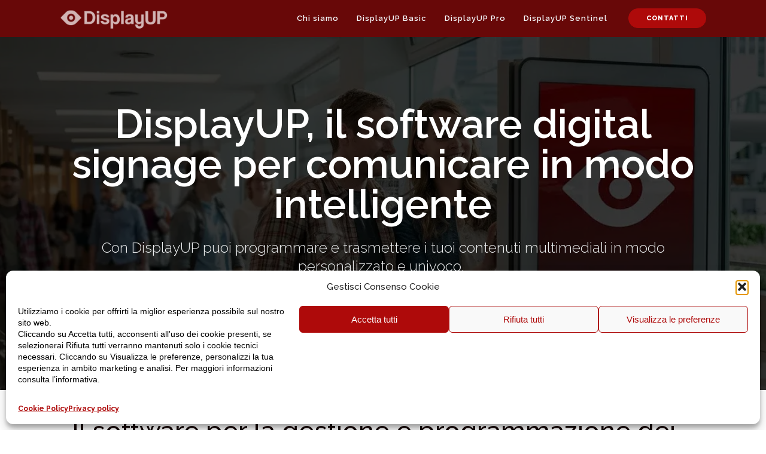

--- FILE ---
content_type: text/html; charset=UTF-8
request_url: https://displayup.it/
body_size: 28112
content:
<!DOCTYPE html>
<html lang="it-IT" prefix="og: https://ogp.me/ns#" >
<head>
<style type="text/css" id="wpc-critical-css" class="wpc-critical-css-desktop">@font-face{font-display:swap;font-family:'Raleway';font-style:normal;font-weight:100;src:url(https://displayupit6b0a7.zapwp.com/font:true/a:https://fonts.gstatic.com/s/raleway/v37/1Ptug8zYS_SKggPNyCAIT5lu.woff2) format('woff2');unicode-range:U+0460-052F,U+1C80-1C8A,U+20B4,U+2DE0-2DFF,U+A640-A69F,U+FE2E-FE2F}@font-face{font-display:swap;font-family:'Raleway';font-style:normal;font-weight:100;src:url(https://displayupit6b0a7.zapwp.com/font:true/a:https://fonts.gstatic.com/s/raleway/v37/1Ptug8zYS_SKggPNyCkIT5lu.woff2) format('woff2');unicode-range:U+0301,U+0400-045F,U+0490-0491,U+04B0-04B1,U+2116}@font-face{font-display:swap;font-family:'Raleway';font-style:normal;font-weight:100;src:url(https://displayupit6b0a7.zapwp.com/font:true/a:https://fonts.gstatic.com/s/raleway/v37/1Ptug8zYS_SKggPNyCIIT5lu.woff2) format('woff2');unicode-range:U+0102-0103,U+0110-0111,U+0128-0129,U+0168-0169,U+01A0-01A1,U+01AF-01B0,U+0300-0301,U+0303-0304,U+0308-0309,U+0323,U+0329,U+1EA0-1EF9,U+20AB}@font-face{font-display:swap;font-family:'Raleway';font-style:normal;font-weight:100;src:url(https://displayupit6b0a7.zapwp.com/font:true/a:https://fonts.gstatic.com/s/raleway/v37/1Ptug8zYS_SKggPNyCMIT5lu.woff2) format('woff2');unicode-range:U+0100-02BA,U+02BD-02C5,U+02C7-02CC,U+02CE-02D7,U+02DD-02FF,U+0304,U+0308,U+0329,U+1D00-1DBF,U+1E00-1E9F,U+1EF2-1EFF,U+2020,U+20A0-20AB,U+20AD-20C0,U+2113,U+2C60-2C7F,U+A720-A7FF}@font-face{font-display:swap;font-family:'Raleway';font-style:normal;font-weight:100;src:url(https://displayupit6b0a7.zapwp.com/font:true/a:https://fonts.gstatic.com/s/raleway/v37/1Ptug8zYS_SKggPNyC0ITw.woff2) format('woff2');unicode-range:U+0000-00FF,U+0131,U+0152-0153,U+02BB-02BC,U+02C6,U+02DA,U+02DC,U+0304,U+0308,U+0329,U+2000-206F,U+20AC,U+2122,U+2191,U+2193,U+2212,U+2215,U+FEFF,U+FFFD}@font-face{font-display:swap;font-family:'Raleway';font-style:normal;font-weight:200;src:url(https://displayupit6b0a7.zapwp.com/font:true/a:https://fonts.gstatic.com/s/raleway/v37/1Ptug8zYS_SKggPNyCAIT5lu.woff2) format('woff2');unicode-range:U+0460-052F,U+1C80-1C8A,U+20B4,U+2DE0-2DFF,U+A640-A69F,U+FE2E-FE2F}@font-face{font-display:swap;font-family:'Raleway';font-style:normal;font-weight:200;src:url(https://displayupit6b0a7.zapwp.com/font:true/a:https://fonts.gstatic.com/s/raleway/v37/1Ptug8zYS_SKggPNyCkIT5lu.woff2) format('woff2');unicode-range:U+0301,U+0400-045F,U+0490-0491,U+04B0-04B1,U+2116}@font-face{font-display:swap;font-family:'Raleway';font-style:normal;font-weight:200;src:url(https://displayupit6b0a7.zapwp.com/font:true/a:https://fonts.gstatic.com/s/raleway/v37/1Ptug8zYS_SKggPNyCIIT5lu.woff2) format('woff2');unicode-range:U+0102-0103,U+0110-0111,U+0128-0129,U+0168-0169,U+01A0-01A1,U+01AF-01B0,U+0300-0301,U+0303-0304,U+0308-0309,U+0323,U+0329,U+1EA0-1EF9,U+20AB}@font-face{font-display:swap;font-family:'Raleway';font-style:normal;font-weight:200;src:url(https://displayupit6b0a7.zapwp.com/font:true/a:https://fonts.gstatic.com/s/raleway/v37/1Ptug8zYS_SKggPNyCMIT5lu.woff2) format('woff2');unicode-range:U+0100-02BA,U+02BD-02C5,U+02C7-02CC,U+02CE-02D7,U+02DD-02FF,U+0304,U+0308,U+0329,U+1D00-1DBF,U+1E00-1E9F,U+1EF2-1EFF,U+2020,U+20A0-20AB,U+20AD-20C0,U+2113,U+2C60-2C7F,U+A720-A7FF}@font-face{font-display:swap;font-family:'Raleway';font-style:normal;font-weight:200;src:url(https://displayupit6b0a7.zapwp.com/font:true/a:https://fonts.gstatic.com/s/raleway/v37/1Ptug8zYS_SKggPNyC0ITw.woff2) format('woff2');unicode-range:U+0000-00FF,U+0131,U+0152-0153,U+02BB-02BC,U+02C6,U+02DA,U+02DC,U+0304,U+0308,U+0329,U+2000-206F,U+20AC,U+2122,U+2191,U+2193,U+2212,U+2215,U+FEFF,U+FFFD}@font-face{font-display:swap;font-family:'Raleway';font-style:normal;font-weight:300;src:url(https://displayupit6b0a7.zapwp.com/font:true/a:https://fonts.gstatic.com/s/raleway/v37/1Ptug8zYS_SKggPNyCAIT5lu.woff2) format('woff2');unicode-range:U+0460-052F,U+1C80-1C8A,U+20B4,U+2DE0-2DFF,U+A640-A69F,U+FE2E-FE2F}@font-face{font-display:swap;font-family:'Raleway';font-style:normal;font-weight:300;src:url(https://displayupit6b0a7.zapwp.com/font:true/a:https://fonts.gstatic.com/s/raleway/v37/1Ptug8zYS_SKggPNyCkIT5lu.woff2) format('woff2');unicode-range:U+0301,U+0400-045F,U+0490-0491,U+04B0-04B1,U+2116}@font-face{font-display:swap;font-family:'Raleway';font-style:normal;font-weight:300;src:url(https://displayupit6b0a7.zapwp.com/font:true/a:https://fonts.gstatic.com/s/raleway/v37/1Ptug8zYS_SKggPNyCIIT5lu.woff2) format('woff2');unicode-range:U+0102-0103,U+0110-0111,U+0128-0129,U+0168-0169,U+01A0-01A1,U+01AF-01B0,U+0300-0301,U+0303-0304,U+0308-0309,U+0323,U+0329,U+1EA0-1EF9,U+20AB}@font-face{font-display:swap;font-family:'Raleway';font-style:normal;font-weight:300;src:url(https://displayupit6b0a7.zapwp.com/font:true/a:https://fonts.gstatic.com/s/raleway/v37/1Ptug8zYS_SKggPNyCMIT5lu.woff2) format('woff2');unicode-range:U+0100-02BA,U+02BD-02C5,U+02C7-02CC,U+02CE-02D7,U+02DD-02FF,U+0304,U+0308,U+0329,U+1D00-1DBF,U+1E00-1E9F,U+1EF2-1EFF,U+2020,U+20A0-20AB,U+20AD-20C0,U+2113,U+2C60-2C7F,U+A720-A7FF}@font-face{font-display:swap;font-family:'Raleway';font-style:normal;font-weight:300;src:url(https://displayupit6b0a7.zapwp.com/font:true/a:https://fonts.gstatic.com/s/raleway/v37/1Ptug8zYS_SKggPNyC0ITw.woff2) format('woff2');unicode-range:U+0000-00FF,U+0131,U+0152-0153,U+02BB-02BC,U+02C6,U+02DA,U+02DC,U+0304,U+0308,U+0329,U+2000-206F,U+20AC,U+2122,U+2191,U+2193,U+2212,U+2215,U+FEFF,U+FFFD}@font-face{font-display:swap;font-family:'Raleway';font-style:normal;font-weight:400;src:url(https://displayupit6b0a7.zapwp.com/font:true/a:https://fonts.gstatic.com/s/raleway/v37/1Ptug8zYS_SKggPNyCAIT5lu.woff2) format('woff2');unicode-range:U+0460-052F,U+1C80-1C8A,U+20B4,U+2DE0-2DFF,U+A640-A69F,U+FE2E-FE2F}@font-face{font-display:swap;font-family:'Raleway';font-style:normal;font-weight:400;src:url(https://displayupit6b0a7.zapwp.com/font:true/a:https://fonts.gstatic.com/s/raleway/v37/1Ptug8zYS_SKggPNyCkIT5lu.woff2) format('woff2');unicode-range:U+0301,U+0400-045F,U+0490-0491,U+04B0-04B1,U+2116}@font-face{font-display:swap;font-family:'Raleway';font-style:normal;font-weight:400;src:url(https://displayupit6b0a7.zapwp.com/font:true/a:https://fonts.gstatic.com/s/raleway/v37/1Ptug8zYS_SKggPNyCIIT5lu.woff2) format('woff2');unicode-range:U+0102-0103,U+0110-0111,U+0128-0129,U+0168-0169,U+01A0-01A1,U+01AF-01B0,U+0300-0301,U+0303-0304,U+0308-0309,U+0323,U+0329,U+1EA0-1EF9,U+20AB}@font-face{font-display:swap;font-family:'Raleway';font-style:normal;font-weight:400;src:url(https://displayupit6b0a7.zapwp.com/font:true/a:https://fonts.gstatic.com/s/raleway/v37/1Ptug8zYS_SKggPNyCMIT5lu.woff2) format('woff2');unicode-range:U+0100-02BA,U+02BD-02C5,U+02C7-02CC,U+02CE-02D7,U+02DD-02FF,U+0304,U+0308,U+0329,U+1D00-1DBF,U+1E00-1E9F,U+1EF2-1EFF,U+2020,U+20A0-20AB,U+20AD-20C0,U+2113,U+2C60-2C7F,U+A720-A7FF}@font-face{font-display:swap;font-family:'Raleway';font-style:normal;font-weight:400;src:url(https://displayupit6b0a7.zapwp.com/font:true/a:https://fonts.gstatic.com/s/raleway/v37/1Ptug8zYS_SKggPNyC0ITw.woff2) format('woff2');unicode-range:U+0000-00FF,U+0131,U+0152-0153,U+02BB-02BC,U+02C6,U+02DA,U+02DC,U+0304,U+0308,U+0329,U+2000-206F,U+20AC,U+2122,U+2191,U+2193,U+2212,U+2215,U+FEFF,U+FFFD}@font-face{font-display:swap;font-family:'Raleway';font-style:normal;font-weight:500;src:url(https://displayupit6b0a7.zapwp.com/font:true/a:https://fonts.gstatic.com/s/raleway/v37/1Ptug8zYS_SKggPNyCAIT5lu.woff2) format('woff2');unicode-range:U+0460-052F,U+1C80-1C8A,U+20B4,U+2DE0-2DFF,U+A640-A69F,U+FE2E-FE2F}@font-face{font-display:swap;font-family:'Raleway';font-style:normal;font-weight:500;src:url(https://displayupit6b0a7.zapwp.com/font:true/a:https://fonts.gstatic.com/s/raleway/v37/1Ptug8zYS_SKggPNyCkIT5lu.woff2) format('woff2');unicode-range:U+0301,U+0400-045F,U+0490-0491,U+04B0-04B1,U+2116}@font-face{font-display:swap;font-family:'Raleway';font-style:normal;font-weight:500;src:url(https://displayupit6b0a7.zapwp.com/font:true/a:https://fonts.gstatic.com/s/raleway/v37/1Ptug8zYS_SKggPNyCIIT5lu.woff2) format('woff2');unicode-range:U+0102-0103,U+0110-0111,U+0128-0129,U+0168-0169,U+01A0-01A1,U+01AF-01B0,U+0300-0301,U+0303-0304,U+0308-0309,U+0323,U+0329,U+1EA0-1EF9,U+20AB}@font-face{font-display:swap;font-family:'Raleway';font-style:normal;font-weight:500;src:url(https://displayupit6b0a7.zapwp.com/font:true/a:https://fonts.gstatic.com/s/raleway/v37/1Ptug8zYS_SKggPNyCMIT5lu.woff2) format('woff2');unicode-range:U+0100-02BA,U+02BD-02C5,U+02C7-02CC,U+02CE-02D7,U+02DD-02FF,U+0304,U+0308,U+0329,U+1D00-1DBF,U+1E00-1E9F,U+1EF2-1EFF,U+2020,U+20A0-20AB,U+20AD-20C0,U+2113,U+2C60-2C7F,U+A720-A7FF}@font-face{font-display:swap;font-family:'Raleway';font-style:normal;font-weight:500;src:url(https://displayupit6b0a7.zapwp.com/font:true/a:https://fonts.gstatic.com/s/raleway/v37/1Ptug8zYS_SKggPNyC0ITw.woff2) format('woff2');unicode-range:U+0000-00FF,U+0131,U+0152-0153,U+02BB-02BC,U+02C6,U+02DA,U+02DC,U+0304,U+0308,U+0329,U+2000-206F,U+20AC,U+2122,U+2191,U+2193,U+2212,U+2215,U+FEFF,U+FFFD}@font-face{font-display:swap;font-family:'Raleway';font-style:normal;font-weight:600;src:url(https://displayupit6b0a7.zapwp.com/font:true/a:https://fonts.gstatic.com/s/raleway/v37/1Ptug8zYS_SKggPNyCAIT5lu.woff2) format('woff2');unicode-range:U+0460-052F,U+1C80-1C8A,U+20B4,U+2DE0-2DFF,U+A640-A69F,U+FE2E-FE2F}@font-face{font-display:swap;font-family:'Raleway';font-style:normal;font-weight:600;src:url(https://displayupit6b0a7.zapwp.com/font:true/a:https://fonts.gstatic.com/s/raleway/v37/1Ptug8zYS_SKggPNyCkIT5lu.woff2) format('woff2');unicode-range:U+0301,U+0400-045F,U+0490-0491,U+04B0-04B1,U+2116}@font-face{font-display:swap;font-family:'Raleway';font-style:normal;font-weight:600;src:url(https://displayupit6b0a7.zapwp.com/font:true/a:https://fonts.gstatic.com/s/raleway/v37/1Ptug8zYS_SKggPNyCIIT5lu.woff2) format('woff2');unicode-range:U+0102-0103,U+0110-0111,U+0128-0129,U+0168-0169,U+01A0-01A1,U+01AF-01B0,U+0300-0301,U+0303-0304,U+0308-0309,U+0323,U+0329,U+1EA0-1EF9,U+20AB}@font-face{font-display:swap;font-family:'Raleway';font-style:normal;font-weight:600;src:url(https://displayupit6b0a7.zapwp.com/font:true/a:https://fonts.gstatic.com/s/raleway/v37/1Ptug8zYS_SKggPNyCMIT5lu.woff2) format('woff2');unicode-range:U+0100-02BA,U+02BD-02C5,U+02C7-02CC,U+02CE-02D7,U+02DD-02FF,U+0304,U+0308,U+0329,U+1D00-1DBF,U+1E00-1E9F,U+1EF2-1EFF,U+2020,U+20A0-20AB,U+20AD-20C0,U+2113,U+2C60-2C7F,U+A720-A7FF}@font-face{font-display:swap;font-family:'Raleway';font-style:normal;font-weight:600;src:url(https://displayupit6b0a7.zapwp.com/font:true/a:https://fonts.gstatic.com/s/raleway/v37/1Ptug8zYS_SKggPNyC0ITw.woff2) format('woff2');unicode-range:U+0000-00FF,U+0131,U+0152-0153,U+02BB-02BC,U+02C6,U+02DA,U+02DC,U+0304,U+0308,U+0329,U+2000-206F,U+20AC,U+2122,U+2191,U+2193,U+2212,U+2215,U+FEFF,U+FFFD}@font-face{font-display:swap;font-family:'Raleway';font-style:normal;font-weight:700;src:url(https://displayupit6b0a7.zapwp.com/font:true/a:https://fonts.gstatic.com/s/raleway/v37/1Ptug8zYS_SKggPNyCAIT5lu.woff2) format('woff2');unicode-range:U+0460-052F,U+1C80-1C8A,U+20B4,U+2DE0-2DFF,U+A640-A69F,U+FE2E-FE2F}@font-face{font-display:swap;font-family:'Raleway';font-style:normal;font-weight:700;src:url(https://displayupit6b0a7.zapwp.com/font:true/a:https://fonts.gstatic.com/s/raleway/v37/1Ptug8zYS_SKggPNyCkIT5lu.woff2) format('woff2');unicode-range:U+0301,U+0400-045F,U+0490-0491,U+04B0-04B1,U+2116}@font-face{font-display:swap;font-family:'Raleway';font-style:normal;font-weight:700;src:url(https://displayupit6b0a7.zapwp.com/font:true/a:https://fonts.gstatic.com/s/raleway/v37/1Ptug8zYS_SKggPNyCIIT5lu.woff2) format('woff2');unicode-range:U+0102-0103,U+0110-0111,U+0128-0129,U+0168-0169,U+01A0-01A1,U+01AF-01B0,U+0300-0301,U+0303-0304,U+0308-0309,U+0323,U+0329,U+1EA0-1EF9,U+20AB}@font-face{font-display:swap;font-family:'Raleway';font-style:normal;font-weight:700;src:url(https://displayupit6b0a7.zapwp.com/font:true/a:https://fonts.gstatic.com/s/raleway/v37/1Ptug8zYS_SKggPNyCMIT5lu.woff2) format('woff2');unicode-range:U+0100-02BA,U+02BD-02C5,U+02C7-02CC,U+02CE-02D7,U+02DD-02FF,U+0304,U+0308,U+0329,U+1D00-1DBF,U+1E00-1E9F,U+1EF2-1EFF,U+2020,U+20A0-20AB,U+20AD-20C0,U+2113,U+2C60-2C7F,U+A720-A7FF}@font-face{font-display:swap;font-family:'Raleway';font-style:normal;font-weight:700;src:url(https://displayupit6b0a7.zapwp.com/font:true/a:https://fonts.gstatic.com/s/raleway/v37/1Ptug8zYS_SKggPNyC0ITw.woff2) format('woff2');unicode-range:U+0000-00FF,U+0131,U+0152-0153,U+02BB-02BC,U+02C6,U+02DA,U+02DC,U+0304,U+0308,U+0329,U+2000-206F,U+20AC,U+2122,U+2191,U+2193,U+2212,U+2215,U+FEFF,U+FFFD}@font-face{font-display:swap;font-family:'Raleway';font-style:normal;font-weight:800;src:url(https://displayupit6b0a7.zapwp.com/font:true/a:https://fonts.gstatic.com/s/raleway/v37/1Ptug8zYS_SKggPNyCAIT5lu.woff2) format('woff2');unicode-range:U+0460-052F,U+1C80-1C8A,U+20B4,U+2DE0-2DFF,U+A640-A69F,U+FE2E-FE2F}@font-face{font-display:swap;font-family:'Raleway';font-style:normal;font-weight:800;src:url(https://displayupit6b0a7.zapwp.com/font:true/a:https://fonts.gstatic.com/s/raleway/v37/1Ptug8zYS_SKggPNyCkIT5lu.woff2) format('woff2');unicode-range:U+0301,U+0400-045F,U+0490-0491,U+04B0-04B1,U+2116}@font-face{font-display:swap;font-family:'Raleway';font-style:normal;font-weight:800;src:url(https://displayupit6b0a7.zapwp.com/font:true/a:https://fonts.gstatic.com/s/raleway/v37/1Ptug8zYS_SKggPNyCIIT5lu.woff2) format('woff2');unicode-range:U+0102-0103,U+0110-0111,U+0128-0129,U+0168-0169,U+01A0-01A1,U+01AF-01B0,U+0300-0301,U+0303-0304,U+0308-0309,U+0323,U+0329,U+1EA0-1EF9,U+20AB}@font-face{font-display:swap;font-family:'Raleway';font-style:normal;font-weight:800;src:url(https://displayupit6b0a7.zapwp.com/font:true/a:https://fonts.gstatic.com/s/raleway/v37/1Ptug8zYS_SKggPNyCMIT5lu.woff2) format('woff2');unicode-range:U+0100-02BA,U+02BD-02C5,U+02C7-02CC,U+02CE-02D7,U+02DD-02FF,U+0304,U+0308,U+0329,U+1D00-1DBF,U+1E00-1E9F,U+1EF2-1EFF,U+2020,U+20A0-20AB,U+20AD-20C0,U+2113,U+2C60-2C7F,U+A720-A7FF}@font-face{font-display:swap;font-family:'Raleway';font-style:normal;font-weight:800;src:url(https://displayupit6b0a7.zapwp.com/font:true/a:https://fonts.gstatic.com/s/raleway/v37/1Ptug8zYS_SKggPNyC0ITw.woff2) format('woff2');unicode-range:U+0000-00FF,U+0131,U+0152-0153,U+02BB-02BC,U+02C6,U+02DA,U+02DC,U+0304,U+0308,U+0329,U+2000-206F,U+20AC,U+2122,U+2191,U+2193,U+2212,U+2215,U+FEFF,U+FFFD}@font-face{font-display:swap;font-family:'Raleway';font-style:normal;font-weight:900;src:url(https://displayupit6b0a7.zapwp.com/font:true/a:https://fonts.gstatic.com/s/raleway/v37/1Ptug8zYS_SKggPNyCAIT5lu.woff2) format('woff2');unicode-range:U+0460-052F,U+1C80-1C8A,U+20B4,U+2DE0-2DFF,U+A640-A69F,U+FE2E-FE2F}@font-face{font-display:swap;font-family:'Raleway';font-style:normal;font-weight:900;src:url(https://displayupit6b0a7.zapwp.com/font:true/a:https://fonts.gstatic.com/s/raleway/v37/1Ptug8zYS_SKggPNyCkIT5lu.woff2) format('woff2');unicode-range:U+0301,U+0400-045F,U+0490-0491,U+04B0-04B1,U+2116}@font-face{font-display:swap;font-family:'Raleway';font-style:normal;font-weight:900;src:url(https://displayupit6b0a7.zapwp.com/font:true/a:https://fonts.gstatic.com/s/raleway/v37/1Ptug8zYS_SKggPNyCIIT5lu.woff2) format('woff2');unicode-range:U+0102-0103,U+0110-0111,U+0128-0129,U+0168-0169,U+01A0-01A1,U+01AF-01B0,U+0300-0301,U+0303-0304,U+0308-0309,U+0323,U+0329,U+1EA0-1EF9,U+20AB}@font-face{font-display:swap;font-family:'Raleway';font-style:normal;font-weight:900;src:url(https://displayupit6b0a7.zapwp.com/font:true/a:https://fonts.gstatic.com/s/raleway/v37/1Ptug8zYS_SKggPNyCMIT5lu.woff2) format('woff2');unicode-range:U+0100-02BA,U+02BD-02C5,U+02C7-02CC,U+02CE-02D7,U+02DD-02FF,U+0304,U+0308,U+0329,U+1D00-1DBF,U+1E00-1E9F,U+1EF2-1EFF,U+2020,U+20A0-20AB,U+20AD-20C0,U+2113,U+2C60-2C7F,U+A720-A7FF}@font-face{font-display:swap;font-family:'Raleway';font-style:normal;font-weight:900;src:url(https://displayupit6b0a7.zapwp.com/font:true/a:https://fonts.gstatic.com/s/raleway/v37/1Ptug8zYS_SKggPNyC0ITw.woff2) format('woff2');unicode-range:U+0000-00FF,U+0131,U+0152-0153,U+02BB-02BC,U+02C6,U+02DA,U+02DC,U+0304,U+0308,U+0329,U+2000-206F,U+20AC,U+2122,U+2191,U+2193,U+2212,U+2215,U+FEFF,U+FFFD}:root{--wp-block-synced-color:#7a00df;--wp-block-synced-color--rgb:122,0,223;--wp-bound-block-color:var(--wp-block-synced-color);--wp-editor-canvas-background:#ddd;--wp-admin-theme-color:#007cba;--wp-admin-theme-color--rgb:0,124,186;--wp-admin-theme-color-darker-10:#006ba1;--wp-admin-theme-color-darker-10--rgb:0,107,160.5;--wp-admin-theme-color-darker-20:#005a87;--wp-admin-theme-color-darker-20--rgb:0,90,135;--wp-admin-border-width-focus:2px}:root{--wp--preset--font-size--normal:16px;--wp--preset--font-size--huge:42px}.screen-reader-text{border:0;clip-path:inset(50%);height:1px;margin:-1px;overflow:hidden;padding:0;position:absolute;width:1px;word-wrap:normal!important}:root{--wp--preset--aspect-ratio--square: 1;--wp--preset--aspect-ratio--4-3: 4/3;--wp--preset--aspect-ratio--3-4: 3/4;--wp--preset--aspect-ratio--3-2: 3/2;--wp--preset--aspect-ratio--2-3: 2/3;--wp--preset--aspect-ratio--16-9: 16/9;--wp--preset--aspect-ratio--9-16: 9/16;--wp--preset--color--black: #000000;--wp--preset--color--cyan-bluish-gray: #abb8c3;--wp--preset--color--white: #ffffff;--wp--preset--color--pale-pink: #f78da7;--wp--preset--color--vivid-red: #cf2e2e;--wp--preset--color--luminous-vivid-orange: #ff6900;--wp--preset--color--luminous-vivid-amber: #fcb900;--wp--preset--color--light-green-cyan: #7bdcb5;--wp--preset--color--vivid-green-cyan: #00d084;--wp--preset--color--pale-cyan-blue: #8ed1fc;--wp--preset--color--vivid-cyan-blue: #0693e3;--wp--preset--color--vivid-purple: #9b51e0;--wp--preset--gradient--vivid-cyan-blue-to-vivid-purple: linear-gradient(135deg,rgb(6,147,227) 0%,rgb(155,81,224) 100%);--wp--preset--gradient--light-green-cyan-to-vivid-green-cyan: linear-gradient(135deg,rgb(122,220,180) 0%,rgb(0,208,130) 100%);--wp--preset--gradient--luminous-vivid-amber-to-luminous-vivid-orange: linear-gradient(135deg,rgb(252,185,0) 0%,rgb(255,105,0) 100%);--wp--preset--gradient--luminous-vivid-orange-to-vivid-red: linear-gradient(135deg,rgb(255,105,0) 0%,rgb(207,46,46) 100%);--wp--preset--gradient--very-light-gray-to-cyan-bluish-gray: linear-gradient(135deg,rgb(238,238,238) 0%,rgb(169,184,195) 100%);--wp--preset--gradient--cool-to-warm-spectrum: linear-gradient(135deg,rgb(74,234,220) 0%,rgb(151,120,209) 20%,rgb(207,42,186) 40%,rgb(238,44,130) 60%,rgb(251,105,98) 80%,rgb(254,248,76) 100%);--wp--preset--gradient--blush-light-purple: linear-gradient(135deg,rgb(255,206,236) 0%,rgb(152,150,240) 100%);--wp--preset--gradient--blush-bordeaux: linear-gradient(135deg,rgb(254,205,165) 0%,rgb(254,45,45) 50%,rgb(107,0,62) 100%);--wp--preset--gradient--luminous-dusk: linear-gradient(135deg,rgb(255,203,112) 0%,rgb(199,81,192) 50%,rgb(65,88,208) 100%);--wp--preset--gradient--pale-ocean: linear-gradient(135deg,rgb(255,245,203) 0%,rgb(182,227,212) 50%,rgb(51,167,181) 100%);--wp--preset--gradient--electric-grass: linear-gradient(135deg,rgb(202,248,128) 0%,rgb(113,206,126) 100%);--wp--preset--gradient--midnight: linear-gradient(135deg,rgb(2,3,129) 0%,rgb(40,116,252) 100%);--wp--preset--font-size--small: 13px;--wp--preset--font-size--medium: 20px;--wp--preset--font-size--large: 36px;--wp--preset--font-size--x-large: 42px;--wp--preset--spacing--20: 0.44rem;--wp--preset--spacing--30: 0.67rem;--wp--preset--spacing--40: 1rem;--wp--preset--spacing--50: 1.5rem;--wp--preset--spacing--60: 2.25rem;--wp--preset--spacing--70: 3.38rem;--wp--preset--spacing--80: 5.06rem;--wp--preset--shadow--natural: 6px 6px 9px rgba(0, 0, 0, 0.2);--wp--preset--shadow--deep: 12px 12px 50px rgba(0, 0, 0, 0.4);--wp--preset--shadow--sharp: 6px 6px 0px rgba(0, 0, 0, 0.2);--wp--preset--shadow--outlined: 6px 6px 0px -3px rgb(255, 255, 255), 6px 6px rgb(0, 0, 0);--wp--preset--shadow--crisp: 6px 6px 0px rgb(0, 0, 0)}@media all{button,input{overflow:visible}[type="checkbox"]{box-sizing:border-box;padding:0}html{line-height:1.15;-ms-text-size-adjust:100%;-webkit-text-size-adjust:100%}body,h1,h2,h3,h4{margin:0}details,header,nav,section{display:block}a{background-color:transparent;-webkit-text-decoration-skip:objects}b{font-weight:bolder}img{border-style:none}svg:not(:root){overflow:hidden}button,input{font-size:100%;line-height:1.15;margin:0}button{text-transform:none}button{-webkit-appearance:button}button::-moz-focus-inner{border-style:none;padding:0}button:-moz-focusring{outline:ButtonText dotted 1px}::-webkit-file-upload-button{-webkit-appearance:button;font:inherit}summary{display:list-item}html{box-sizing:border-box}body{font-size:16px;color:rgba(64,64,64,1)}*,::after,::before{box-sizing:inherit}.ct-section-inner-wrap{margin-left:auto;margin-right:auto;height:100%;min-height:inherit}div.ct-fancy-icon{display:inline-flex;border-radius:50%}.ct-fancy-icon>svg{fill:currentColor}.oxy-nav-menu-list{display:flex;padding:0;margin:0}.oxy-nav-menu .oxy-nav-menu-list li.menu-item{list-style-type:none;display:flex;flex-direction:column}.oxy-nav-menu .oxy-nav-menu-list li.menu-item a{text-decoration:none;border-style:solid;border-width:0;border-color:transparent}.oxy-nav-menu .menu-item{position:relative}.oxy-header-wrapper{position:relative}.oxy-header-row{width:100%;display:block}.oxy-header-container{height:100%;margin-left:auto;margin-right:auto;display:flex;flex-wrap:nowrap;justify-content:flex-start;align-items:stretch}.oxy-header-center,.oxy-header-left,.oxy-header-right{display:flex;align-items:center}.oxy-header-left{justify-content:flex-start}.oxy-header-center{flex-grow:1;justify-content:center}.oxy-header-right{justify-content:flex-end}.oxy-menu-toggle{display:none}.oxy-nav-menu-hamburger-wrap{display:flex;align-items:center;justify-content:center}.oxy-nav-menu-hamburger{display:flex;justify-content:space-between;flex-direction:column}.oxy-nav-menu-hamburger-line{border-radius:2px}.oxy-nav-menu .menu-item a{display:flex;align-items:center}.oxy-modal-backdrop{display:flex;align-items:center;justify-content:center}body:not(.oxygen-builder-body) .oxy-modal-backdrop{display:none}.oxy-modal-backdrop.bottom_right{flex-direction:row;align-items:flex-end;justify-content:flex-end}.oxy-modal-backdrop .ct-modal{background-color:white;max-height:100vh;overflow-y:auto}:is(li, div._important){display:list-item}}.cmplz-hidden{display:none!important}@media all{#div_block-25-4{flex-direction:row;display:flex;align-items:center;padding-top:0;margin-top:0;margin-bottom:0;padding-bottom:0}@media (max-width:767px){#div_block-25-4{flex-direction:column;display:flex;align-items:center;text-align:center}}#link-17-4{margin-top:0;margin-bottom:0;margin-right:0}@media (max-width:991px){#link-17-4{width:120px;margin-left:0;margin-right:0}}@media (max-width:767px){#link-17-4{margin-right:0}}#link_button-10-26{background-color:#ae0a0a;border:1px solid #ae0a0a;color:#fff;padding:7px 11.2px}#link_button-10-26{font-size:11px;font-family:inherit;font-weight:800;letter-spacing:1px;border-radius:30px;padding-left:20px;padding-right:20px;color:#fff;text-decoration:none;text-transform:none;margin-left:0;margin-right:0;width:130px}@media (max-width:767px){#link_button-10-26{padding:8px 12.8px}#link_button-10-26{font-size:10px;padding-left:0;padding-right:0}}@media (max-width:479px){#link_button-10-26{margin-left:37px}}#image-18-4{width:180px;margin-top:0;margin-bottom:0}@media (max-width:1120px){#image-18-4{margin-left:0}}@media (max-width:991px){#image-18-4{width:120px;clear:left;margin-left:0}}#_nav_menu-454-5 .oxy-nav-menu-hamburger-line{background-color:#f4f7fa}@media (max-width:991px){#_nav_menu-454-5 .oxy-nav-menu-list{display:none}#_nav_menu-454-5 .oxy-menu-toggle{display:initial}}#_nav_menu-454-5 .oxy-nav-menu-hamburger-wrap{width:30px;height:30px;margin-top:16px;margin-bottom:16px}#_nav_menu-454-5 .oxy-nav-menu-hamburger{width:30px;height:24px}#_nav_menu-454-5 .oxy-nav-menu-hamburger-line{height:4px}#_nav_menu-454-5{font-family:inherit;margin-right:20px;margin-left:60px;clear:none;margin-bottom:0;margin-top:0;padding-bottom:0;padding-top:0}#_nav_menu-454-5 .oxy-nav-menu-list{flex-direction:row}#_nav_menu-454-5 .menu-item a{padding-top:20px;padding-left:15px;padding-right:15px;padding-bottom:20px;color:#f4f7fa;font-weight:600;letter-spacing:1px;font-size:13px}#_nav_menu-454-5.oxy-nav-menu:not(.oxy-nav-menu-open) .menu-item a{justify-content:center}@media (max-width:1120px){#_nav_menu-454-5{margin-left:0;margin-right:5px}}@media (max-width:991px){#_nav_menu-454-5{margin-right:20px}}@media (max-width:767px){#_nav_menu-454-5{margin-left:80px;margin-right:10px}}@media (max-width:479px){#_nav_menu-454-5{margin-right:0;margin-left:20px}}#_header-12-4{margin-top:0;margin-bottom:0;padding-bottom:0;padding-top:0;background-color:#ae0a0a}@media (max-width:479px){#_header_row-13-4 .oxy-header-container{flex-direction:column}#_header_row-13-4 .oxy-header-container>div{justify-content:center}}#_header_row-13-4{background-color:#680808;padding-bottom:0;padding-top:0;margin-top:0;margin-bottom:0}@media (max-width:767px){#_header_row-13-4{padding-bottom:24px;padding-top:6px;display:inline-block;align-items:center;justify-content:center;flex-wrap:wrap-reverse;overflow:visible;width:100%}}@media (max-width:479px){#_header_row-13-4{margin-bottom:0;padding-bottom:15px}}}@media all{#DisplayUP>.ct-section-inner-wrap{padding-top:72px;padding-bottom:110px;display:flex;flex-direction:column;align-items:center}#DisplayUP{display:block}#DisplayUP{background-image:linear-gradient(rgba(0,0,0,.78),rgba(0,0,0,.78)),url("https://displayup.it/wp-content/uploads/2024/07/totem-digital-signage-1.webp");background-size:auto,cover;text-align:center;background-repeat:no-repeat;background-position:50% 100%}#Demo>.ct-section-inner-wrap{padding-top:46px;padding-bottom:0;align-items:flex-start}#Demo{text-align:left;margin-bottom:0}#section-1525-5>.ct-section-inner-wrap{padding-top:46px;padding-bottom:18px;align-items:flex-start}#section-1525-5{text-align:left;margin-bottom:0;background-color:#ededed}#section-1399-5>.ct-section-inner-wrap{padding-top:0;padding-bottom:0}#section-1399-5{background-color:#160707;height:40px;position:relative}#Caratteristiche>.ct-section-inner-wrap{padding-top:44px;padding-right:40px;padding-bottom:50px;display:flex;flex-direction:column;align-items:center}#Caratteristiche{display:block}#Caratteristiche{text-align:center;background-color:#fff;margin-top:1px}#section-1548-5>.ct-section-inner-wrap{padding-top:37px;padding-right:40px;padding-bottom:50px;display:flex;flex-direction:column;align-items:center}#section-1548-5{display:block}#section-1548-5{background-color:#ededed;margin-top:1px}@media (max-width:1120px){#DisplayUP>.ct-section-inner-wrap{padding-top:100px;padding-bottom:85px}}@media (max-width:991px){#DisplayUP>.ct-section-inner-wrap{padding-top:60px;padding-bottom:66px}#Demo>.ct-section-inner-wrap{padding-bottom:0}#section-1525-5>.ct-section-inner-wrap{padding-bottom:0}#Caratteristiche>.ct-section-inner-wrap{padding-top:80px;padding-bottom:60px;display:flex;flex-direction:column;align-items:center}#Caratteristiche{display:block}#Caratteristiche{text-align:center}#section-1548-5>.ct-section-inner-wrap{padding-top:80px;padding-bottom:60px;display:flex;flex-direction:column;align-items:center}#section-1548-5{display:block}#section-1548-5{text-align:center}}@media (max-width:767px){#DisplayUP>.ct-section-inner-wrap{padding-bottom:40px}#Caratteristiche>.ct-section-inner-wrap{padding-top:29px}#section-1548-5>.ct-section-inner-wrap{padding-top:29px}}@media (max-width:479px){#DisplayUP>.ct-section-inner-wrap{padding-bottom:47px}#Demo>.ct-section-inner-wrap{padding-top:18px}#section-1525-5>.ct-section-inner-wrap{padding-top:18px}#Caratteristiche>.ct-section-inner-wrap{padding-top:5px;display:flex;flex-direction:column;align-items:flex-start}#Caratteristiche{display:block}#Caratteristiche{text-align:left}#section-1548-5>.ct-section-inner-wrap{padding-top:5px;display:flex;flex-direction:column;align-items:flex-start}#section-1548-5{display:block}#section-1548-5{text-align:left}}#div_block-1293-5{width:55%}#div_block-1294-5{background-image: url(https://displayupit6b0a7.zapwp.com/q:u/r:0/wp:0/w:1/u:https://displayup.it/wp-content/uploads/2022/01/totem-display-contenuti-digitali-moniotr-gestione-distanza-1.jpg);background-size:auto;background-repeat:no-repeat;align-items:center;text-align:center;justify-content:flex-start;width:45%;align-content:center;padding-left:149px;background-attachment:scroll}#div_block-1528-5{width:55%}#div_block-1534-5{background-image: url(https://displayupit6b0a7.zapwp.com/q:u/r:0/wp:0/w:1/u:https://displayup.it/wp-content/uploads/2022/01/distribuzione-contenuti-multimediali-in-cloud-digital-signage.png);background-size:cover;background-repeat:no-repeat;align-items:center;text-align:center;justify-content:flex-start;width:45%;align-content:center;padding-left:149px;background-attachment:scroll}#div_block-1411-5{background-image: url(https://displayupit6b0a7.zapwp.com/q:u/r:0/wp:0/w:1/u:https://displayup.it/wp-content/uploads/2022/01/MONITOR-DISPLAY-INFORMAZIONI-CLINICA-MEDICA.jpg);background-size:cover;width:45%;margin-left:0;display:flex;flex-direction:column;text-align:left;background-repeat:no-repeat;padding-bottom:70px;padding-top:112px;padding-right:0}#div_block-1413-5{width:55.00%;padding-top:0;margin-top:0;padding-left:42px;padding-bottom:41px;background-color:#ededed}#div_block-1446-5{background-image: url(https://displayupit6b0a7.zapwp.com/q:u/r:0/wp:0/w:1/u:https://displayup.it/wp-content/uploads/2022/01/totem-display-aeroporto-passaggio-persone.jpg);background-size:cover;width:45%;margin-left:0;display:flex;flex-direction:column;text-align:left;background-repeat:no-repeat;padding-bottom:70px;padding-top:112px;padding-right:0;margin-top:0}#div_block-1447-5{width:55.00%;padding-top:0;margin-top:0;padding-left:42px;padding-bottom:41px;background-color:#ededed}#div_block-1454-5{background-image: url(https://displayupit6b0a7.zapwp.com/q:u/r:0/wp:0/w:1/u:https://displayup.it/wp-content/uploads/2022/01/negozio-accesso-controllo-totem-monitor.png);background-size:cover;width:45%;margin-left:0;display:flex;flex-direction:column;text-align:left;background-repeat:no-repeat;padding-bottom:70px;padding-top:112px;padding-right:0}#div_block-1455-5{width:55.00%;padding-top:0;margin-top:0;padding-left:42px;padding-bottom:41px;background-color:#ededed}#div_block-1573-5{background-size:cover;width:45%;padding-top:0;padding-bottom:0;margin-left:0;display:flex;flex-direction:column;text-align:left;background-repeat:no-repeat;padding-right:0;padding-left:0}#div_block-1574-5{width:55.00%;padding-top:0;margin-top:0;padding-left:42px;padding-bottom:41px;justify-content:center}@media (max-width:1120px){#div_block-1534-5{visibility:visible}}@media (max-width:991px){#div_block-1294-5{background-size:auto;padding-bottom:321px;padding-top:96px;flex-direction:column;display:flex;align-items:flex-start;text-align:left;padding-right:0;padding-left:0;margin-left:44px;margin-right:0;margin-bottom:0}#div_block-1534-5{background-size:contain;padding-bottom:321px;padding-top:96px;flex-direction:column;display:flex;align-items:flex-start;text-align:left;padding-right:0;padding-left:0;margin-left:22px;margin-right:0;margin-bottom:0}#div_block-1411-5{background-size:cover;padding-bottom:29px;padding-top:67px;background-repeat:no-repeat;justify-content:center;align-items:center;display:none}#div_block-1413-5{margin-left:0;margin-right:0}#div_block-1446-5{background-size:cover;background-repeat:no-repeat;display:none}#div_block-1454-5{display:none}#div_block-1573-5{display:none}}@media (max-width:767px){#div_block-1293-5{padding-bottom:25px;padding-left:20px;padding-right:20px}#div_block-1294-5{display:none;align-items:center;text-align:center;margin-left:0;margin-right:0;padding-top:3px}#div_block-1528-5{padding-bottom:25px;padding-left:0;padding-right:0;margin-left:0;margin-right:0}#div_block-1534-5{display:flex;align-items:center;text-align:center;margin-left:0;margin-right:0;padding-top:3px;visibility:visible}}@media (max-width:479px){#div_block-1293-5{padding-top:8px}#div_block-1294-5{display:none}#div_block-1528-5{padding-top:13px;padding-bottom:0}#div_block-1534-5{visibility:visible;display:flex;padding-bottom:190px}#div_block-1413-5{padding-top:0;flex-direction:column;display:flex;align-items:flex-start;text-align:left;margin-left:0;margin-right:0}}@media (max-width:991px){#new_columns-1292-5>.ct-div-block{width:100%!important}#new_columns-1527-5>.ct-div-block{width:100%!important}#new_columns-1410-5>.ct-div-block{width:100%!important}#new_columns-1445-5>.ct-div-block{width:100%!important}}#new_columns-1445-5{margin-top:20px}@media (max-width:991px){#new_columns-1453-5>.ct-div-block{width:100%!important}}#new_columns-1453-5{margin-top:20px}@media (max-width:991px){#new_columns-1572-5>.ct-div-block{width:100%!important}}#new_columns-1572-5{margin-top:20px}@media (max-width:991px){#new_columns-1292-5{margin-left:0}#new_columns-1527-5{margin-left:0}#new_columns-1410-5{margin-left:0;margin-right:0;margin-top:23px}}@media (max-width:479px){#new_columns-1410-5{margin-left:0;margin-right:0}}#headline-5-4{color:#fff;margin-bottom:12px;margin-left:20px;margin-right:20px;font-weight:600;font-size:67px;margin-top:40px;font-family:'Raleway'}#headline-1490-5{font-size:24px;font-weight:300;color:#eceeef;usecustomtag:true;margin-left:20px;margin-right:20px;font-family:'Raleway';margin-top:12px;line-height:1.3}#headline-40-4{margin-bottom:10px;margin-left:20px;margin-right:20px;font-size:44px;font-weight:500;font-family:'Raleway';color:#160707}#headline-1519-5{font-size:24px;font-weight:600;color:#ae0a0a;margin-left:20px}#headline-1526-5{margin-bottom:10px;margin-left:20px;margin-right:20px;font-size:44px;font-weight:500;color:#160707;font-family:'Raleway'}#headline-1420-5{font-size:19px;font-family:'Raleway';margin-top:0;margin-bottom:0;text-align:left;padding-right:30px;color:#ae0a0a;font-weight:700}#headline-1450-5{font-size:19px;font-family:inherit;margin-top:0;margin-bottom:0;text-align:left;padding-right:30px;color:#ae0a0a;font-weight:700}#headline-1458-5{font-size:19px;font-family:'Raleway';margin-top:0;margin-bottom:0;text-align:left;padding-right:30px;color:#ae0a0a;font-weight:700}#headline-1576-5{font-size:24px;font-family:'Raleway';margin-top:16px;margin-bottom:3px;padding-right:30px;color:#ae0a0a;font-weight:700;text-align:center}#headline-1580-5{font-size:38px;margin-bottom:9px}@media (max-width:1120px){#headline-5-4{font-size:72px}#headline-1490-5{font-size:23px}#headline-40-4{font-size:34px}#headline-1526-5{font-size:34px}}@media (max-width:991px){#headline-5-4{font-size:50px}#headline-1490-5{font-size:20px;margin-left:50px;margin-right:50px}#headline-40-4{font-size:35px}#headline-1526-5{font-size:35px}}@media (max-width:767px){#headline-5-4{font-size:38px}#headline-1490-5{font-size:18px}#headline-40-4{font-size:30px;margin-left:0;margin-right:0}#headline-1519-5{line-height:1;font-size:20px}#headline-1526-5{font-size:30px;margin-left:0;margin-right:0}}@media (max-width:479px){#headline-5-4{font-size:31px;margin-top:84px;margin-left:0;margin-right:0}#headline-1490-5{font-size:17px;margin-left:10px;margin-right:10px}#headline-40-4{margin-left:0;margin-right:0;padding-right:0;padding-left:0;font-size:24px;margin-top:6px}#headline-1526-5{margin-left:0;margin-right:0;padding-right:0;padding-left:0;font-size:24px;margin-top:7px}}#text_block-46-4{max-width:640px;margin-left:20px;margin-right:20px;margin-bottom:13px;text-align:left;margin-top:12px;font-size:20px;font-family:'Raleway';font-weight:400;color:#3a3a3a}#text_block-1478-5{max-width:640px;margin-left:20px;margin-right:20px;margin-bottom:13px;text-align:center;margin-top:12px;font-size:20px;font-family:'Raleway';font-weight:400;color:#3a3a3a}#text_block-1533-5{max-width:640px;margin-left:20px;margin-right:20px;margin-bottom:13px;text-align:center;margin-top:12px;font-size:20px;font-family:'Raleway';font-weight:400;color:#3a3a3a}#text_block-1387-5{margin-top:16px;font-size:15px;font-weight:600}#text_block-1014-5{margin-right:20px;margin-left:20px;color:#ae0a0a;margin-bottom:13px;max-width:640px;text-align:center;font-family:'Raleway';font-size:45px;font-weight:600;margin-top:11px}#text_block-1309-5{max-width:640px;margin-left:20px;margin-right:20px;margin-bottom:37px;text-align:center;margin-top:1px;font-size:19px;font-weight:600;color:#160707;font-family:'Raleway'}#text_block-1422-5{margin-bottom:21px;margin-top:30px;padding-top:0;font-size:22px;font-weight:700;font-family:'Raleway';color:#160707}#text_block-1428-5{text-align:left;margin-top:14px;margin-bottom:0;padding-right:30px;font-family:'Raleway'}#text_block-1449-5{margin-bottom:21px;margin-top:30px;padding-top:0;font-size:22px;font-weight:700;font-family:'Raleway';color:#160707}#text_block-1451-5{text-align:left;margin-top:14px;margin-bottom:0;padding-right:30px;font-family:'Raleway'}#text_block-1457-5{margin-bottom:21px;margin-top:30px;padding-top:0;font-size:22px;font-weight:700;font-family:'Raleway';color:#160707}#text_block-1459-5{text-align:left;margin-top:14px;margin-bottom:0;padding-right:30px;font-family:'Raleway'}#text_block-1577-5{text-align:left;margin-top:14px;margin-bottom:0;padding-right:30px;font-family:'Raleway'}@media (max-width:1120px){#text_block-46-4{font-size:18px}#text_block-1478-5{font-size:18px}#text_block-1533-5{font-size:18px}#text_block-1014-5{font-size:43px}#text_block-1309-5{font-size:18px}}@media (max-width:991px){#text_block-1309-5{margin-bottom:0}}@media (max-width:767px){#text_block-46-4{font-size:18px;margin-left:0;margin-right:0;padding-right:0;padding-left:0;margin-top:0;margin-bottom:30px}#text_block-1478-5{font-size:18px;margin-left:0;margin-right:0;padding-right:0;padding-left:0}#text_block-1533-5{font-size:18px;margin-left:0;margin-right:0;padding-right:20px;padding-left:20px;margin-bottom:25px}#text_block-1387-5{padding-left:5px;padding-right:5px}#text_block-1014-5{font-size:35px;margin-top:11px}#text_block-1309-5{padding-right:0;padding-left:0;margin-left:0;margin-right:0;margin-bottom:17px;font-size:18px}}@media (max-width:479px){#text_block-46-4{margin-left:0;margin-right:0;font-size:17px;margin-bottom:17px}#text_block-1478-5{margin-left:0;margin-right:0;font-size:17px}#text_block-1533-5{margin-left:0;margin-right:0;font-size:17px;margin-top:0}#text_block-1387-5{margin-bottom:4px;margin-top:0}#text_block-1014-5{font-size:30px;margin-top:28px}#text_block-1309-5{margin-bottom:0}#text_block-1422-5{margin-top:0}}#link_text-1386-5{margin-top:10px;margin-left:6px;margin-right:6px;font-size:16px;padding-left:40px;padding-right:40px}@media (max-width:767px){#link_text-1386-5{font-size:15px;padding-left:10px;padding-right:10px}}@media (max-width:479px){#link_text-1386-5{margin-bottom:0;margin-top:10px;font-size:12px}}#link_button-1536-5{background-color:#ae0a0a;border:1px solid #ae0a0a;padding:9px 14.4px}#link_button-1536-5{color:#fff;font-weight:600;border-radius:30px;letter-spacing:1.5px;margin-top:30px;font-family:'Raleway';font-size:20px;padding-left:40px;padding-right:40px}#link_button-1436-5{background-color:#ae0a0a;border:1px solid #ae0a0a}#link_button-1436-5{color:#fff;font-weight:600;border-radius:30px;padding-left:37px;padding-right:37px;margin-left:0;letter-spacing:1.5px;margin-top:30px;font-family:'Raleway'}#link_button-1452-5{background-color:#ae0a0a;border:1px solid #ae0a0a}#link_button-1452-5{color:#fff;font-weight:600;border-radius:30px;padding-left:37px;padding-right:37px;margin-left:0;letter-spacing:1.5px;margin-top:30px;font-family:'Raleway'}#link_button-1472-5{background-color:#ae0a0a;border:1px solid #ae0a0a}#link_button-1472-5{color:#fff;font-weight:600;border-radius:30px;padding-left:37px;padding-right:37px;margin-left:0;letter-spacing:1.5px;margin-top:30px;font-family:'Raleway'}@media (max-width:479px){#link_button-1536-5{padding:12px 19.2px}#link_button-1536-5{font-size:12px}#link_button-1436-5{padding:12px 19.2px}#link_button-1436-5{font-size:12px}#link_button-1452-5{padding:12px 19.2px}#link_button-1452-5{font-size:12px}#link_button-1472-5{padding:12px 19.2px}#link_button-1472-5{font-size:12px}}#image-1586-5{width:100%;height:auto}#fancy_icon-1404-5{color:#fff}#fancy_icon-1404-5>svg{width:30px;height:30px}#fancy_icon-1404-5{position:absolute;top:0;left:5px}#modal-1385-5{flex-direction:column;display:flex;text-align:center;align-items:center;margin-top:0;background-color:#fff;width:30%;color:#3a3a3a;justify-content:space-around;modal-position:bottom_right;padding-top:0;padding-bottom:20px;position:relative;box-shadow:29px 33px 21px 30px #2b3644}@media (max-width:479px){#modal-1385-5{margin-top:0;margin-bottom:0;padding-top:10px;padding-bottom:10px}}}@media all{.ct-section{width:100%;background-size:cover;background-repeat:repeat}.ct-section>.ct-section-inner-wrap{display:flex;flex-direction:column;align-items:flex-start}.ct-div-block{display:flex;flex-wrap:nowrap;flex-direction:column;align-items:flex-start}.ct-new-columns{display:flex;width:100%;flex-direction:row;align-items:stretch;justify-content:center;flex-wrap:wrap}.ct-link-text{display:inline-block}.ct-link{display:flex;flex-wrap:wrap;text-align:center;text-decoration:none;flex-direction:column;align-items:center;justify-content:center}.ct-link-button{display:inline-block;text-align:center;text-decoration:none}.ct-link-button{background-color:#1e73be;border:1px solid #1e73be;color:#fff;padding:10px 16px}.ct-image{max-width:100%}.ct-fancy-icon>svg{width:55px;height:55px}.ct-inner-content{width:100%}.ct-modal{flex-direction:column;align-items:flex-start}@media screen and (-ms-high-contrast:active),(-ms-high-contrast:none){.ct-div-block,.ct-text-block,.ct-headline,.ct-link-text{max-width:100%}img{flex-shrink:0}body *{min-height:1px}}.ct-section-inner-wrap,.oxy-header-container{max-width:1120px}body{font-family:'Raleway'}body{line-height:1.6;font-size:16px;font-weight:400;color:#404040}.oxy-nav-menu-hamburger-line{background-color:#404040}h1,h2,h3,h4{font-family:'Raleway';font-size:36px;font-weight:700}h2,h3,h4{font-size:30px}h3,h4{font-size:24px}h4{font-size:20px}a{color:#ae0a0a;font-weight:700;text-decoration:none}.ct-link-text{color:#ae0a0a;text-decoration:}.ct-link{text-decoration:}.ct-link-button{font-weight:700;border-radius:30px}.ct-section-inner-wrap{padding-top:75px;padding-right:20px;padding-bottom:75px;padding-left:20px}.ct-new-columns>.ct-div-block{padding-top:20px;padding-right:20px;padding-bottom:20px;padding-left:20px}.oxy-header-container{padding-right:20px;padding-left:20px}.proteus-big-text{font-family:Raleway;color:#576677;font-size:24px;font-weight:300;line-height:1.4;margin-bottom:0}.proteus-green-button{font-family:Raleway;color:#fff;font-size:18px;font-weight:900;padding-top:12px;padding-bottom:12px;padding-left:48px;padding-right:48px;background-color:#ae0a0a;border-radius:100px;line-height:1.2;-webkit-font-smoothing:antialiased;-moz-osx-font-smoothing:grayscale;margin-bottom:0}.proteus-heading-two{font-family:Raleway;font-size:64px;color:#2b3644;font-weight:100;line-height:1}@media (max-width:767px){.proteus-heading-two{font-size:48px}}@media (max-width:479px){.proteus-heading-two{font-size:40px}}.proteus-logo{opacity:.7}@media (max-width:767px){.proteus-logo{margin-top:12px;margin-bottom:12px}}.proteus-heading-one{font-family:Raleway;color:#2b3644;font-size:72px;font-weight:300;line-height:1}@media (max-width:991px){.proteus-heading-one{font-size:64px}}@media (max-width:767px){.proteus-heading-one{font-size:56px}}@media (max-width:479px){.proteus-heading-one{font-size:48px}}.oxy-close-modal{color:#2b3644}.oxy-close-modal>svg{width:30px;height:30px}.oxy-close-modal{position:absolute;padding-left:5px;padding-top:5px;margin-bottom:0;top:0;left:5px;border-top-style:none;border-right-style:none;border-bottom-style:none;border-left-style:none;border-top-color:rgba(0,0,0,0);border-right-color:rgba(0,0,0,0);border-bottom-color:rgba(0,0,0,0);border-left-color:rgba(0,0,0,0);margin-left:0}}@media all{[data-aos=slide-left]{transform:translate3d(100%,0,0)}}.cmplz-cookiebanner{box-sizing:border-box}:root{--cmplz_banner_width:526px;--cmplz_banner_background_color:#fff;--cmplz_banner_border_color:#f2f2f2;--cmplz_banner_border_width:0 0 0 0;--cmplz_banner_border_radius:12px 12px 12px 12px;--cmplz_banner_margin:10px;--cmplz_categories-height:163px;--cmplz_title_font_size:15px;--cmplz_text_line_height: calc(var(--cmplz_text_font_size) * 1.5);--cmplz_text_color:#222;--cmplz_hyperlink_color:#ae0a0a;--cmplz_text_font_size:12px;--cmplz_link_font_size:12px;--cmplz_category_body_font_size:12px;--cmplz_button_accept_background_color:#ae0a0a;--cmplz_button_accept_border_color:#ae0a0a;--cmplz_button_accept_text_color:#fff;--cmplz_button_deny_background_color:#f9f9f9;--cmplz_button_deny_border_color:#ae0a0a;--cmplz_button_deny_text_color:#ae0a0a;--cmplz_button_settings_background_color:#f9f9f9;--cmplz_button_settings_border_color:#ae0a0a;--cmplz_button_settings_text_color:#ae0a0a;--cmplz_button_border_radius:6px 6px 6px 6px;--cmplz_button_font_size:15px;--cmplz_category_header_always_active_color:green;--cmplz_category_header_title_font_size:14px;--cmplz_category_header_active_font_size:12px;--cmplz-manage-consent-height:50px;--cmplz-manage-consent-offset:-35px;--cmplz_slider_active_color:#ae0a0a;--cmplz_slider_inactive_color:#bc6f5c;--cmplz_slider_bullet_color:#fff}#cmplz-manage-consent .cmplz-manage-consent{margin:unset;z-index:9998;color:var(--cmplz_text_color);background-color:var(--cmplz_banner_background_color);border-style:solid;border-color:var(--cmplz_banner_border_color);border-width:var(--cmplz_banner_border_width);border-radius:var(--cmplz_banner_border_radius);border-bottom-left-radius:0;border-bottom-right-radius:0;line-height:initial;position:fixed;bottom:var(--cmplz-manage-consent-offset);min-width:100px;height:var(--cmplz-manage-consent-height);right:40px;padding:15px;animation:mc_slideOut .5s forwards}@-webkit-keyframes mc_slideOut{100%{bottom:var(--cmplz-manage-consent-offset)}}@keyframes mc_slideOut{100%{bottom:var(--cmplz-manage-consent-offset)}}@media (max-width:425px){.cmplz-cookiebanner .cmplz-header .cmplz-title{display:none}}.cmplz-cookiebanner{max-height:calc(100vh - 20px);position:fixed;height:auto;left:50%;top:50%;-ms-transform:translateX(-50%) translateY(-50%);transform:translateX(-50%) translateY(-50%);grid-template-rows:minmax(0,1fr);z-index:99999;background:var(--cmplz_banner_background_color);border-style:solid;border-color:var(--cmplz_banner_border_color);border-width:var(--cmplz_banner_border_width);border-radius:var(--cmplz_banner_border_radius);padding:15px 20px;display:grid;grid-gap:10px}.cmplz-cookiebanner .cmplz-buttons a.cmplz-btn.tcf{display:none}.cmplz-cookiebanner .cmplz-body{width:100%;grid-column:span 3;overflow-y:auto;overflow-x:hidden;max-height:55vh}.cmplz-cookiebanner .cmplz-body::-webkit-scrollbar-track{border-radius:10px;-webkit-box-shadow:inset 0 0 2px rgba(0,0,0,0);background-color:transparent}.cmplz-cookiebanner .cmplz-body::-webkit-scrollbar{width:5px;background-color:transparent}.cmplz-cookiebanner .cmplz-body::-webkit-scrollbar-thumb{background-color:var(--cmplz_button_accept_background_color);border-radius:10px}@media (min-width:350px){.cmplz-cookiebanner .cmplz-body{min-width:300px}}.cmplz-cookiebanner .cmplz-divider{margin-left:-20px;margin-right:-20px}.cmplz-cookiebanner .cmplz-header{grid-template-columns:100px 1fr 100px;align-items:center;display:grid;grid-column:span 3}.cmplz-cookiebanner .cmplz-title{justify-self:center;grid-column-start:2;font-size:var(--cmplz_title_font_size);color:var(--cmplz_text_color);font-weight:500}.cmplz-cookiebanner .cmplz-close{line-height:20px;justify-self:end;grid-column-start:3;font-size:20px;width:20px;height:20px;color:var(--cmplz_text_color)}.cmplz-cookiebanner .cmplz-close svg{width:20px;height:20px}.cmplz-cookiebanner .cmplz-message{word-wrap:break-word;font-size:var(--cmplz_text_font_size);line-height:var(--cmplz_text_line_height);color:var(--cmplz_text_color);margin-bottom:5px}.cmplz-cookiebanner .cmplz-message,.cmplz-cookiebanner .cmplz-categories,.cmplz-cookiebanner .cmplz-links,.cmplz-cookiebanner .cmplz-buttons,.cmplz-cookiebanner .cmplz-divider{grid-column:span 3}.cmplz-cookiebanner .cmplz-categories .cmplz-category{background-color:rgba(239,239,239,.5)}.cmplz-cookiebanner .cmplz-categories .cmplz-category:not(:last-child){margin-bottom:10px}.cmplz-cookiebanner .cmplz-categories .cmplz-category .cmplz-category-header{display:grid;grid-template-columns:1fr auto 15px;grid-template-rows:minmax(0,1fr);align-items:center;grid-gap:10px;padding:10px}.cmplz-cookiebanner .cmplz-categories .cmplz-category .cmplz-category-header .cmplz-category-title{font-weight:500;grid-column-start:1;justify-self:start;font-size:var(--cmplz_category_header_title_font_size);color:var(--cmplz_text_color);margin:0}.cmplz-cookiebanner .cmplz-categories .cmplz-category .cmplz-category-header .cmplz-always-active{font-size:var(--cmplz_category_header_active_font_size);font-weight:500;color:var(--cmplz_category_header_always_active_color)}.cmplz-cookiebanner .cmplz-categories .cmplz-category .cmplz-category-header .cmplz-always-active label{display:none}.cmplz-cookiebanner .cmplz-categories .cmplz-category .cmplz-category-header .cmplz-banner-checkbox{display:flex;align-items:center;margin:0}.cmplz-cookiebanner .cmplz-categories .cmplz-category .cmplz-category-header .cmplz-banner-checkbox input[data-category="cmplz_functional"]{display:none}.cmplz-cookiebanner .cmplz-categories .cmplz-category .cmplz-category-header .cmplz-icon.cmplz-open{grid-column-start:3;content:'';transform:rotate(0deg);background-size:cover;height:18px;width:18px}.cmplz-cookiebanner .cmplz-categories .cmplz-category summary{display:block}.cmplz-cookiebanner .cmplz-categories .cmplz-category summary::-webkit-details-marker{display:none;content:''}.cmplz-cookiebanner .cmplz-categories .cmplz-category .cmplz-description{font-size:var(--cmplz_category_body_font_size);color:var(--cmplz_text_color);margin:0;max-width:100%;padding:10px}@media (max-width:425px){.cmplz-cookiebanner .cmplz-category .cmplz-category-header{grid-template-columns:1fr!important}.cmplz-cookiebanner .cmplz-message{margin-right:5px}}.cmplz-cookiebanner .cmplz-buttons{display:flex;gap:var(--cmplz_banner_margin)}.cmplz-cookiebanner .cmplz-buttons .cmplz-btn{height:45px;padding:10px;margin:initial;width:100%;white-space:nowrap;border-radius:var(--cmplz_button_border_radius);font-size:var(--cmplz_button_font_size);font-weight:500;text-decoration:none;line-height:20px;text-align:center;flex:initial}.cmplz-cookiebanner .cmplz-buttons .cmplz-btn.cmplz-accept{background-color:var(--cmplz_button_accept_background_color);border:1px solid var(--cmplz_button_accept_border_color);color:var(--cmplz_button_accept_text_color)}.cmplz-cookiebanner .cmplz-buttons .cmplz-btn.cmplz-deny{background-color:var(--cmplz_button_deny_background_color);border:1px solid var(--cmplz_button_deny_border_color);color:var(--cmplz_button_deny_text_color)}.cmplz-cookiebanner .cmplz-buttons .cmplz-btn.cmplz-view-preferences{background-color:var(--cmplz_button_settings_background_color);border:1px solid var(--cmplz_button_settings_border_color);color:var(--cmplz_button_settings_text_color)}.cmplz-cookiebanner .cmplz-buttons .cmplz-btn.cmplz-save-preferences{background-color:var(--cmplz_button_settings_background_color);border:1px solid var(--cmplz_button_settings_border_color);color:var(--cmplz_button_settings_text_color)}.cmplz-cookiebanner .cmplz-buttons .cmplz-btn.cmplz-manage-options{background-color:var(--cmplz_button_settings_background_color);border:1px solid var(--cmplz_button_settings_border_color);color:var(--cmplz_button_settings_text_color)}.cmplz-cookiebanner .cmplz-buttons a.cmplz-btn{display:flex;align-items:center;justify-content:center;padding:initial}@media (max-width:425px){.cmplz-cookiebanner .cmplz-links.cmplz-information{display:initial;text-align:center}}.cmplz-cookiebanner .cmplz-links{display:flex;gap:var(--cmplz_banner_margin)}.cmplz-cookiebanner .cmplz-links.cmplz-information{justify-content:space-between}.cmplz-cookiebanner .cmplz-links.cmplz-documents{justify-content:center}.cmplz-cookiebanner .cmplz-links .cmplz-link{color:var(--cmplz_hyperlink_color);font-size:var(--cmplz_link_font_size);text-decoration:underline;margin:0}.cmplz-cookiebanner .cmplz-links .cmplz-link.cmplz-read-more-purposes{display:none}.cmplz-cookiebanner .cmplz-links ul{margin:0;padding:0;list-style:none;display:flex;gap:var(--cmplz_banner_margin);justify-content:center}.cmplz-categories .cmplz-category .cmplz-description-statistics-anonymous{display:none}.cmplz-categories .cmplz-category .cmplz-description-statistics{display:block}@media (max-width:768px){.cmplz-cookiebanner{width:100%}.cmplz-cookiebanner .cmplz-buttons{flex-direction:column}}@media (max-width:1023px){.cmplz-cookiebanner{max-width:100%}.cmplz-cookiebanner{transform:translateX(-50%);bottom:0;top:initial}}@media (min-width:1024px){.cmplz-cookiebanner{margin:10px;width:calc(100% - 20px);grid-column-gap:10px;display:grid;grid-template-columns:1fr 1fr;bottom:0;left:initial;top:initial;transform:initial}.cmplz-cookiebanner .cmplz-body{grid-column:span 2;display:flex;gap:10px}.cmplz-cookiebanner .cmplz-message,.cmplz-cookiebanner .cmplz-categories,.cmplz-cookiebanner .cmplz-links,.cmplz-cookiebanner .cmplz-buttons{grid-column:inherit}.cmplz-cookiebanner .cmplz-description{grid-column-start:1}.cmplz-cookiebanner.optin .cmplz-categories{width:85vw;grid-column-start:2}.cmplz-cookiebanner .cmplz-buttons{grid-column-start:3;grid-row-start:3;display:flex;flex-direction:column}.cmplz-cookiebanner .cmplz-buttons .cmplz-btn{min-width:250px;width:100%}.cmplz-cookiebanner .cmplz-links.cmplz-documents{grid-column-end:3}.cmplz-cookiebanner .cmplz-links.cmplz-information{grid-column-start:3;grid-column-end:4;grid-row-start:5;display:flex;justify-content:flex-end}.cmplz-cookiebanner .cmplz-links.cmplz-documents{grid-column-start:1;grid-row-start:5;display:flex;justify-content:flex-start}.cmplz-cookiebanner.cmplz-categories-type-view-preferences .cmplz-buttons{flex-direction:initial}}.cmplz-cookiebanner .cmplz-categories,.cmplz-cookiebanner .cmplz-save-preferences,.cmplz-cookiebanner .cmplz-link.cmplz-manage-options,.cmplz-cookiebanner .cmplz-manage-vendors,.cmplz-cookiebanner .cmplz-btn.cmplz-manage-options{display:none}.cmplz-cookiebanner .cmplz-links.cmplz-information{display:none}.cmplz-cookiebanner .cmplz-preferences{display:none}@media (max-width:768px){#cmplz-manage-consent .cmplz-manage-consent{display:none}}.cmplz-logo{display:none!important}.cmplz-cookiebanner .cmplz-categories .cmplz-category .cmplz-banner-checkbox{position:relative}.cmplz-cookiebanner .cmplz-categories .cmplz-category .cmplz-banner-checkbox input.cmplz-consent-checkbox{opacity:0;margin:0;margin-top:-10px;-ms-filter:"progid:DXImageTransform.Microsoft.Alpha(Opacity=0)";filter:alpha(opacity=0);-moz-opacity:0;-khtml-opacity:0;position:absolute;z-index:1;top:0;left:0;width:40px;height:20px}.cmplz-cookiebanner .cmplz-categories .cmplz-category .cmplz-banner-checkbox .cmplz-label{position:relative;padding-left:30px;margin:0}.cmplz-cookiebanner .cmplz-categories .cmplz-category .cmplz-banner-checkbox .cmplz-label:before,.cmplz-cookiebanner .cmplz-categories .cmplz-category .cmplz-banner-checkbox .cmplz-label:after{box-sizing:border-box;position:absolute;-webkit-border-radius:10px;-moz-border-radius:10px;border-radius:10px}.cmplz-cookiebanner .cmplz-categories .cmplz-category .cmplz-banner-checkbox .cmplz-label:before{display:block;content:"";color:#fff;box-sizing:border-box;font-family:'FontAwesome',sans-serif;padding-left:23px;font-size:12px;line-height:20px;background-color:var(--cmplz_slider_inactive_color);left:0;top:-7px;height:15px;width:28px;-webkit-border-radius:10px;-moz-border-radius:10px;border-radius:10px}.cmplz-cookiebanner .cmplz-categories .cmplz-category .cmplz-banner-checkbox .cmplz-label:after{display:block;content:"";letter-spacing:20px;background:var(--cmplz_slider_bullet_color);left:4px;top:-5px;height:11px;width:11px}.cmplz-cookiebanner{box-shadow:rgba(0,0,0,.19) 0 10px 20px,rgba(0,0,0,.23) 0 6px 6px}#cmplz-manage-consent .cmplz-manage-consent{box-shadow:rgba(0,0,0,.19) 0 10px 20px,rgba(0,0,0,.23) 0 6px 6px}.cmplz-categories .cmplz-category .cmplz-description-statistics-anonymous{display:block}.cmplz-categories .cmplz-category .cmplz-description-statistics{display:none}
@-webkit-keyframes mc_slideOut { 100% { bottom: var(--cmplz-manage-consent-offset); }
@keyframes mc_slideOut { 100% { bottom: var(--cmplz-manage-consent-offset); }</style>
<meta charset="UTF-8">
<meta name="viewport" content="width=device-width, initial-scale=1.0">

<link rel="dns-prefetch" href="https://optimizerwpc.b-cdn.net" /><link rel="preconnect" href="https://optimizerwpc.b-cdn.net"><link rel="preconnect" href="https://optimize-v2.b-cdn.net/"><link rel="dns-prefetch" href="//displayupit6b0a7.zapwp.com" /><link rel="preconnect" href="https://displayupit6b0a7.zapwp.com"><link rel="preload" as="style" href="https://fonts.googleapis.com/css?family=Raleway:100,200,300,400,500,600,700,800,900|Raleway:100,200,300,400,500,600,700,800,900" >
<link rel="wpc-mobile-stylesheet" href="https://fonts.googleapis.com/css?family=Raleway:100,200,300,400,500,600,700,800,900|Raleway:100,200,300,400,500,600,700,800,900&display=swap" as="style" onload="this.onload=null;this.rel='stylesheet'"/>


<title>DisplayUP: Software digital signage in cloud per comunicare</title>
<meta name="description" content="Scopri DisplayUP, il software digital signage cloud per creare, gestire e programmare contenuti multimediali su monitor, totem e display."/>
<meta name="robots" content="follow, index, max-snippet:-1, max-video-preview:-1, max-image-preview:large"/>
<link rel="canonical" href="https://displayup.it/" />
<meta property="og:locale" content="it_IT" />
<meta property="og:type" content="website" />
<meta property="og:title" content="DisplayUP: Software digital signage in cloud per comunicare" />
<meta property="og:description" content="Scopri DisplayUP, il software digital signage cloud per creare, gestire e programmare contenuti multimediali su monitor, totem e display." />
<meta property="og:url" content="https://displayup.it/" />
<meta property="og:site_name" content="DisplayUP" />
<meta property="og:updated_time" content="2025-10-27T17:10:13+01:00" />
<meta property="og:image" content="https://displayup.it/wp-content/uploads/2022/01/DisplayUP-DigitalSignage-social.jpg" />
<meta property="og:image:secure_url" content="https://displayupit6b0a7.zapwp.com/q:i/r:0/wp:1/w:1/u:https://displayup.it/wp-content/uploads/2022/01/DisplayUP-DigitalSignage-social.jpg" />
<meta property="og:image:width" content="1200" />
<meta property="og:image:height" content="630" />
<meta property="og:image:alt" content="Soluzioni per il Digital Signage Intelligente - gestisci contenuti digitali a distanza su monitor e totem" />
<meta property="og:image:type" content="image/jpeg" />
<meta name="twitter:card" content="summary_large_image" />
<meta name="twitter:title" content="DisplayUP: Software digital signage in cloud per comunicare" />
<meta name="twitter:description" content="Scopri DisplayUP, il software digital signage cloud per creare, gestire e programmare contenuti multimediali su monitor, totem e display." />
<meta name="twitter:image" content="https://displayup.it/wp-content/uploads/2022/01/DisplayUP-DigitalSignage-social.jpg" />
<meta name="twitter:label1" content="Scritto da" />
<meta name="twitter:data1" content="Redazione" />
<meta name="twitter:label2" content="Tempo di lettura" />
<meta name="twitter:data2" content="Meno di un minuto" />
<script type="application/ld+json" class="rank-math-schema-pro">{"@context":"https://schema.org","@graph":[{"@type":"Place","@id":"https://displayup.it/#place","address":{"@type":"PostalAddress","streetAddress":"Via G. P. Sardi, 14/B","addressLocality":"Parma","addressRegion":"Emilia Romagna","postalCode":"43124","addressCountry":"IT"}},{"@type":"Organization","@id":"https://displayup.it/#organization","name":"Infor srl SB","url":"https://displayup.it","email":"inforlab@gruppoinfor.it","address":{"@type":"PostalAddress","streetAddress":"Via G. P. Sardi, 14/B","addressLocality":"Parma","addressRegion":"Emilia Romagna","postalCode":"43124","addressCountry":"IT"},"logo":{"@type":"ImageObject","@id":"https://displayup.it/#logo","url":"https://displayup.it/wp-content/uploads/2023/08/DisplayUP-Seo-Locale-icona-112x112-1.jpg","contentUrl":"https://displayup.it/wp-content/uploads/2023/08/DisplayUP-Seo-Locale-icona-112x112-1.jpg","caption":"DisplayUP","inLanguage":"it-IT","width":"112","height":"112"},"contactPoint":[{"@type":"ContactPoint","telephone":"+390521901111","contactType":"sales"}],"location":{"@id":"https://displayup.it/#place"}},{"@type":"WebSite","@id":"https://displayup.it/#website","url":"https://displayup.it","name":"DisplayUP","publisher":{"@id":"https://displayup.it/#organization"},"inLanguage":"it-IT","potentialAction":{"@type":"SearchAction","target":"https://displayup.it/?s={search_term_string}","query-input":"required name=search_term_string"}},{"@type":"ImageObject","@id":"https://displayup.it/wp-content/uploads/2022/01/DisplayUP-DigitalSignage-social.jpg","url":"https://displayup.it/wp-content/uploads/2022/01/DisplayUP-DigitalSignage-social.jpg","width":"1200","height":"630","caption":"Soluzioni per il Digital Signage Intelligente - gestisci contenuti digitali a distanza su monitor e totem","inLanguage":"it-IT"},{"@type":"WebPage","@id":"https://displayup.it/#webpage","url":"https://displayup.it/","name":"DisplayUP: Software digital signage in cloud per comunicare","datePublished":"2022-01-12T10:23:52+01:00","dateModified":"2025-10-27T17:10:13+01:00","about":{"@id":"https://displayup.it/#organization"},"isPartOf":{"@id":"https://displayup.it/#website"},"primaryImageOfPage":{"@id":"https://displayup.it/wp-content/uploads/2022/01/DisplayUP-DigitalSignage-social.jpg"},"inLanguage":"it-IT"},{"@type":"SoftwareApplication","name":"DisplayUP: Software digital signage in cloud per comunicare","description":"Scopri DisplayUP, il software digital signage cloud per creare, gestire e programmare contenuti multimediali su monitor, totem e display.","applicationCategory":"MultimediaApplication","offers":{"@type":"Offer","availability":"InStock"},"image":{"@id":"https://displayup.it/wp-content/uploads/2022/01/DisplayUP-DigitalSignage-social.jpg"},"@id":"https://displayup.it/#schema-5325","isPartOf":{"@id":"https://displayup.it/#webpage"},"publisher":{"@id":"https://displayup.it/#organization"},"inLanguage":"it-IT","mainEntityOfPage":{"@id":"https://displayup.it/#webpage"}}]}</script>
<meta name="google-site-verification" content="qKhCCuF-EwknmJpiTCIpADPosu7pUpSjrza2S-2RztI" />


<link rel="alternate" title="oEmbed (JSON)" type="application/json+oembed" href="https://displayup.it/wp-json/oembed/1.0/embed?url=https%3A%2F%2Fdisplayup.it%2F" />
<link rel="alternate" title="oEmbed (XML)" type="text/xml+oembed" href="https://displayup.it/wp-json/oembed/1.0/embed?url=https%3A%2F%2Fdisplayup.it%2F&#038;format=xml" />
		<script type="text/placeholder" data-script-id="delayed-script-0"></script>
		<style id='wp-img-auto-sizes-contain-inline-css' type='wpc-stylesheet'>
img:is([sizes=auto i],[sizes^="auto," i]){contain-intrinsic-size:3000px 1500px}
/*# sourceURL=wp-img-auto-sizes-contain-inline-css */
</style>
<style id='wp-block-library-inline-css' type='wpc-mobile-stylesheet'>
:root{--wp-block-synced-color:#7a00df;--wp-block-synced-color--rgb:122,0,223;--wp-bound-block-color:var(--wp-block-synced-color);--wp-editor-canvas-background:#ddd;--wp-admin-theme-color:#007cba;--wp-admin-theme-color--rgb:0,124,186;--wp-admin-theme-color-darker-10:#006ba1;--wp-admin-theme-color-darker-10--rgb:0,107,160.5;--wp-admin-theme-color-darker-20:#005a87;--wp-admin-theme-color-darker-20--rgb:0,90,135;--wp-admin-border-width-focus:2px}@media (min-resolution:192dpi){:root{--wp-admin-border-width-focus:1.5px}}.wp-element-button{cursor:pointer}:root .has-very-light-gray-background-color{background-color:#eee}:root .has-very-dark-gray-background-color{background-color:#313131}:root .has-very-light-gray-color{color:#eee}:root .has-very-dark-gray-color{color:#313131}:root .has-vivid-green-cyan-to-vivid-cyan-blue-gradient-background{background:linear-gradient(135deg,#00d084,#0693e3)}:root .has-purple-crush-gradient-background{background:linear-gradient(135deg,#34e2e4,#4721fb 50%,#ab1dfe)}:root .has-hazy-dawn-gradient-background{background:linear-gradient(135deg,#faaca8,#dad0ec)}:root .has-subdued-olive-gradient-background{background:linear-gradient(135deg,#fafae1,#67a671)}:root .has-atomic-cream-gradient-background{background:linear-gradient(135deg,#fdd79a,#004a59)}:root .has-nightshade-gradient-background{background:linear-gradient(135deg,#330968,#31cdcf)}:root .has-midnight-gradient-background{background:linear-gradient(135deg,#020381,#2874fc)}:root{--wp--preset--font-size--normal:16px;--wp--preset--font-size--huge:42px}.has-regular-font-size{font-size:1em}.has-larger-font-size{font-size:2.625em}.has-normal-font-size{font-size:var(--wp--preset--font-size--normal)}.has-huge-font-size{font-size:var(--wp--preset--font-size--huge)}.has-text-align-center{text-align:center}.has-text-align-left{text-align:left}.has-text-align-right{text-align:right}.has-fit-text{white-space:nowrap!important}#end-resizable-editor-section{display:none}.aligncenter{clear:both}.items-justified-left{justify-content:flex-start}.items-justified-center{justify-content:center}.items-justified-right{justify-content:flex-end}.items-justified-space-between{justify-content:space-between}.screen-reader-text{border:0;clip-path:inset(50%);height:1px;margin:-1px;overflow:hidden;padding:0;position:absolute;width:1px;word-wrap:normal!important}.screen-reader-text:focus{background-color:#ddd;clip-path:none;color:#444;display:block;font-size:1em;height:auto;left:5px;line-height:normal;padding:15px 23px 14px;text-decoration:none;top:5px;width:auto;z-index:100000}html :where(.has-border-color){border-style:solid}html :where([style*=border-top-color]){border-top-style:solid}html :where([style*=border-right-color]){border-right-style:solid}html :where([style*=border-bottom-color]){border-bottom-style:solid}html :where([style*=border-left-color]){border-left-style:solid}html :where([style*=border-width]){border-style:solid}html :where([style*=border-top-width]){border-top-style:solid}html :where([style*=border-right-width]){border-right-style:solid}html :where([style*=border-bottom-width]){border-bottom-style:solid}html :where([style*=border-left-width]){border-left-style:solid}html :where(img[class*=wp-image-]){height:auto;max-width:100%}:where(figure){margin:0 0 1em}html :where(.is-position-sticky){--wp-admin--admin-bar--position-offset:var(--wp-admin--admin-bar--height,0px)}@media screen and (max-width:600px){html :where(.is-position-sticky){--wp-admin--admin-bar--position-offset:0px}}

/*# sourceURL=wp-block-library-inline-css */
</style><style id='global-styles-inline-css' type='wpc-stylesheet'>
:root{--wp--preset--aspect-ratio--square: 1;--wp--preset--aspect-ratio--4-3: 4/3;--wp--preset--aspect-ratio--3-4: 3/4;--wp--preset--aspect-ratio--3-2: 3/2;--wp--preset--aspect-ratio--2-3: 2/3;--wp--preset--aspect-ratio--16-9: 16/9;--wp--preset--aspect-ratio--9-16: 9/16;--wp--preset--color--black: #000000;--wp--preset--color--cyan-bluish-gray: #abb8c3;--wp--preset--color--white: #ffffff;--wp--preset--color--pale-pink: #f78da7;--wp--preset--color--vivid-red: #cf2e2e;--wp--preset--color--luminous-vivid-orange: #ff6900;--wp--preset--color--luminous-vivid-amber: #fcb900;--wp--preset--color--light-green-cyan: #7bdcb5;--wp--preset--color--vivid-green-cyan: #00d084;--wp--preset--color--pale-cyan-blue: #8ed1fc;--wp--preset--color--vivid-cyan-blue: #0693e3;--wp--preset--color--vivid-purple: #9b51e0;--wp--preset--gradient--vivid-cyan-blue-to-vivid-purple: linear-gradient(135deg,rgb(6,147,227) 0%,rgb(155,81,224) 100%);--wp--preset--gradient--light-green-cyan-to-vivid-green-cyan: linear-gradient(135deg,rgb(122,220,180) 0%,rgb(0,208,130) 100%);--wp--preset--gradient--luminous-vivid-amber-to-luminous-vivid-orange: linear-gradient(135deg,rgb(252,185,0) 0%,rgb(255,105,0) 100%);--wp--preset--gradient--luminous-vivid-orange-to-vivid-red: linear-gradient(135deg,rgb(255,105,0) 0%,rgb(207,46,46) 100%);--wp--preset--gradient--very-light-gray-to-cyan-bluish-gray: linear-gradient(135deg,rgb(238,238,238) 0%,rgb(169,184,195) 100%);--wp--preset--gradient--cool-to-warm-spectrum: linear-gradient(135deg,rgb(74,234,220) 0%,rgb(151,120,209) 20%,rgb(207,42,186) 40%,rgb(238,44,130) 60%,rgb(251,105,98) 80%,rgb(254,248,76) 100%);--wp--preset--gradient--blush-light-purple: linear-gradient(135deg,rgb(255,206,236) 0%,rgb(152,150,240) 100%);--wp--preset--gradient--blush-bordeaux: linear-gradient(135deg,rgb(254,205,165) 0%,rgb(254,45,45) 50%,rgb(107,0,62) 100%);--wp--preset--gradient--luminous-dusk: linear-gradient(135deg,rgb(255,203,112) 0%,rgb(199,81,192) 50%,rgb(65,88,208) 100%);--wp--preset--gradient--pale-ocean: linear-gradient(135deg,rgb(255,245,203) 0%,rgb(182,227,212) 50%,rgb(51,167,181) 100%);--wp--preset--gradient--electric-grass: linear-gradient(135deg,rgb(202,248,128) 0%,rgb(113,206,126) 100%);--wp--preset--gradient--midnight: linear-gradient(135deg,rgb(2,3,129) 0%,rgb(40,116,252) 100%);--wp--preset--font-size--small: 13px;--wp--preset--font-size--medium: 20px;--wp--preset--font-size--large: 36px;--wp--preset--font-size--x-large: 42px;--wp--preset--spacing--20: 0.44rem;--wp--preset--spacing--30: 0.67rem;--wp--preset--spacing--40: 1rem;--wp--preset--spacing--50: 1.5rem;--wp--preset--spacing--60: 2.25rem;--wp--preset--spacing--70: 3.38rem;--wp--preset--spacing--80: 5.06rem;--wp--preset--shadow--natural: 6px 6px 9px rgba(0, 0, 0, 0.2);--wp--preset--shadow--deep: 12px 12px 50px rgba(0, 0, 0, 0.4);--wp--preset--shadow--sharp: 6px 6px 0px rgba(0, 0, 0, 0.2);--wp--preset--shadow--outlined: 6px 6px 0px -3px rgb(255, 255, 255), 6px 6px rgb(0, 0, 0);--wp--preset--shadow--crisp: 6px 6px 0px rgb(0, 0, 0);}:where(.is-layout-flex){gap: 0.5em;}:where(.is-layout-grid){gap: 0.5em;}body .is-layout-flex{display: flex;}.is-layout-flex{flex-wrap: wrap;align-items: center;}.is-layout-flex > :is(*, div){margin: 0;}body .is-layout-grid{display: grid;}.is-layout-grid > :is(*, div){margin: 0;}:where(.wp-block-columns.is-layout-flex){gap: 2em;}:where(.wp-block-columns.is-layout-grid){gap: 2em;}:where(.wp-block-post-template.is-layout-flex){gap: 1.25em;}:where(.wp-block-post-template.is-layout-grid){gap: 1.25em;}.has-black-color{color: var(--wp--preset--color--black) !important;}.has-cyan-bluish-gray-color{color: var(--wp--preset--color--cyan-bluish-gray) !important;}.has-white-color{color: var(--wp--preset--color--white) !important;}.has-pale-pink-color{color: var(--wp--preset--color--pale-pink) !important;}.has-vivid-red-color{color: var(--wp--preset--color--vivid-red) !important;}.has-luminous-vivid-orange-color{color: var(--wp--preset--color--luminous-vivid-orange) !important;}.has-luminous-vivid-amber-color{color: var(--wp--preset--color--luminous-vivid-amber) !important;}.has-light-green-cyan-color{color: var(--wp--preset--color--light-green-cyan) !important;}.has-vivid-green-cyan-color{color: var(--wp--preset--color--vivid-green-cyan) !important;}.has-pale-cyan-blue-color{color: var(--wp--preset--color--pale-cyan-blue) !important;}.has-vivid-cyan-blue-color{color: var(--wp--preset--color--vivid-cyan-blue) !important;}.has-vivid-purple-color{color: var(--wp--preset--color--vivid-purple) !important;}.has-black-background-color{background-color: var(--wp--preset--color--black) !important;}.has-cyan-bluish-gray-background-color{background-color: var(--wp--preset--color--cyan-bluish-gray) !important;}.has-white-background-color{background-color: var(--wp--preset--color--white) !important;}.has-pale-pink-background-color{background-color: var(--wp--preset--color--pale-pink) !important;}.has-vivid-red-background-color{background-color: var(--wp--preset--color--vivid-red) !important;}.has-luminous-vivid-orange-background-color{background-color: var(--wp--preset--color--luminous-vivid-orange) !important;}.has-luminous-vivid-amber-background-color{background-color: var(--wp--preset--color--luminous-vivid-amber) !important;}.has-light-green-cyan-background-color{background-color: var(--wp--preset--color--light-green-cyan) !important;}.has-vivid-green-cyan-background-color{background-color: var(--wp--preset--color--vivid-green-cyan) !important;}.has-pale-cyan-blue-background-color{background-color: var(--wp--preset--color--pale-cyan-blue) !important;}.has-vivid-cyan-blue-background-color{background-color: var(--wp--preset--color--vivid-cyan-blue) !important;}.has-vivid-purple-background-color{background-color: var(--wp--preset--color--vivid-purple) !important;}.has-black-border-color{border-color: var(--wp--preset--color--black) !important;}.has-cyan-bluish-gray-border-color{border-color: var(--wp--preset--color--cyan-bluish-gray) !important;}.has-white-border-color{border-color: var(--wp--preset--color--white) !important;}.has-pale-pink-border-color{border-color: var(--wp--preset--color--pale-pink) !important;}.has-vivid-red-border-color{border-color: var(--wp--preset--color--vivid-red) !important;}.has-luminous-vivid-orange-border-color{border-color: var(--wp--preset--color--luminous-vivid-orange) !important;}.has-luminous-vivid-amber-border-color{border-color: var(--wp--preset--color--luminous-vivid-amber) !important;}.has-light-green-cyan-border-color{border-color: var(--wp--preset--color--light-green-cyan) !important;}.has-vivid-green-cyan-border-color{border-color: var(--wp--preset--color--vivid-green-cyan) !important;}.has-pale-cyan-blue-border-color{border-color: var(--wp--preset--color--pale-cyan-blue) !important;}.has-vivid-cyan-blue-border-color{border-color: var(--wp--preset--color--vivid-cyan-blue) !important;}.has-vivid-purple-border-color{border-color: var(--wp--preset--color--vivid-purple) !important;}.has-vivid-cyan-blue-to-vivid-purple-gradient-background{background: var(--wp--preset--gradient--vivid-cyan-blue-to-vivid-purple) !important;}.has-light-green-cyan-to-vivid-green-cyan-gradient-background{background: var(--wp--preset--gradient--light-green-cyan-to-vivid-green-cyan) !important;}.has-luminous-vivid-amber-to-luminous-vivid-orange-gradient-background{background: var(--wp--preset--gradient--luminous-vivid-amber-to-luminous-vivid-orange) !important;}.has-luminous-vivid-orange-to-vivid-red-gradient-background{background: var(--wp--preset--gradient--luminous-vivid-orange-to-vivid-red) !important;}.has-very-light-gray-to-cyan-bluish-gray-gradient-background{background: var(--wp--preset--gradient--very-light-gray-to-cyan-bluish-gray) !important;}.has-cool-to-warm-spectrum-gradient-background{background: var(--wp--preset--gradient--cool-to-warm-spectrum) !important;}.has-blush-light-purple-gradient-background{background: var(--wp--preset--gradient--blush-light-purple) !important;}.has-blush-bordeaux-gradient-background{background: var(--wp--preset--gradient--blush-bordeaux) !important;}.has-luminous-dusk-gradient-background{background: var(--wp--preset--gradient--luminous-dusk) !important;}.has-pale-ocean-gradient-background{background: var(--wp--preset--gradient--pale-ocean) !important;}.has-electric-grass-gradient-background{background: var(--wp--preset--gradient--electric-grass) !important;}.has-midnight-gradient-background{background: var(--wp--preset--gradient--midnight) !important;}.has-small-font-size{font-size: var(--wp--preset--font-size--small) !important;}.has-medium-font-size{font-size: var(--wp--preset--font-size--medium) !important;}.has-large-font-size{font-size: var(--wp--preset--font-size--large) !important;}.has-x-large-font-size{font-size: var(--wp--preset--font-size--x-large) !important;}
/*# sourceURL=global-styles-inline-css */
</style>

<style id='classic-theme-styles-inline-css' type='wpc-stylesheet'>
/*! This file is auto-generated */
.wp-block-button__link{color:#fff;background-color:#32373c;border-radius:9999px;box-shadow:none;text-decoration:none;padding:calc(.667em + 2px) calc(1.333em + 2px);font-size:1.125em}.wp-block-file__button{background:#32373c;color:#fff;text-decoration:none}
/*# sourceURL=/wp-includes/css/classic-themes.min.css */
</style>
<link rel='wpc-mobile-stylesheet' id='oxygen-css' href='https://displayupit6b0a7.zapwp.com/m:1/a:https://displayup.it/wp-content/plugins/oxygen/component-framework/oxygen.css?icv=49eb83' type='wpc-text/css' media='all' />
<link rel='wpc-mobile-stylesheet' id='cmplz-general-css' href='https://displayup.it/wp-content/plugins/complianz-gdpr/assets/css/cookieblocker.min.css?ver=1766392729' type='wpc-text/css' media='all' />
<script type="text/javascript">var n489D_vars={"triggerDomEvent":"true", "delayOn":"true", "triggerElementor":"true", "linkPreload":"false", "excludeLink":["add-to-cart"]};</script><script type="text/placeholder" data-script-id="delayed-script-1"></script><style type='wpc-stylesheet'>.wpc-bgLazy,.wpc-bgLazy>*{background-image:none!important;}</style><script type="text/placeholder" data-script-id="delayed-script-2"></script>
<script type="text/placeholder" data-script-id="delayed-script-3"></script>
<script type="text/placeholder" data-script-id="delayed-script-4"></script>
<link rel="https://api.w.org/" href="https://displayup.it/wp-json/" /><link rel="alternate" title="JSON" type="application/json" href="https://displayup.it/wp-json/wp/v2/pages/5" /><link rel="EditURI" type="application/rsd+xml" title="RSD" href="https://displayup.it/xmlrpc.php?rsd" />
<meta name="generator" content="WordPress 6.9" />
<link rel='shortlink' href='https://displayup.it/' />
		<script type="text/placeholder" data-script-id="delayed-script-5"></script>
					<style type="wpc-stylesheet">.cmplz-hidden {
					display: none !important;
				}</style><script type="text/placeholder" data-script-id="delayed-script-6"></script>
<script type="text/placeholder" data-script-id="delayed-script-7"></script>
<link rel="icon" href="https://displayupit6b0a7.zapwp.com/q:i/r:0/wp:1/w:1/u:https://displayup.it/wp-content/uploads/2022/01/cropped-DisplayUP-icona-512x512-1-32x32.png" sizes="32x32" />
<link rel="icon" href="https://displayupit6b0a7.zapwp.com/q:i/r:0/wp:1/w:1/u:https://displayup.it/wp-content/uploads/2022/01/cropped-DisplayUP-icona-512x512-1-192x192.png" sizes="192x192" />
<link rel="apple-touch-icon" href="https://displayupit6b0a7.zapwp.com/q:i/r:0/wp:1/w:1/u:https://displayup.it/wp-content/uploads/2022/01/cropped-DisplayUP-icona-512x512-1-180x180.png" />
<meta name="msapplication-TileImage" content="https://displayupit6b0a7.zapwp.com/q:i/r:0/wp:1/w:1/u:https://displayup.it/wp-content/uploads/2022/01/cropped-DisplayUP-icona-512x512-1-270x270.png" />
<link rel='wpc-mobile-stylesheet' id='oxygen-cache-27-css' href='https://displayupit6b0a7.zapwp.com/m:1/a:https://displayup.it/wp-content/uploads/oxygen/css/27.css?icv=49eb83' type='wpc-text/css' media='all' />
<link rel='wpc-mobile-stylesheet' id='oxygen-cache-127-css' href='https://displayupit6b0a7.zapwp.com/m:1/a:https://displayup.it/wp-content/uploads/oxygen/css/127.css?icv=49eb83' type='wpc-text/css' media='all' />
<link rel='wpc-mobile-stylesheet' id='oxygen-cache-26-css' href='https://displayupit6b0a7.zapwp.com/m:1/a:https://displayup.it/wp-content/uploads/oxygen/css/26.css?icv=49eb83' type='wpc-text/css' media='all' />
<link rel='wpc-mobile-stylesheet' id='oxygen-cache-5-css' href='https://displayupit6b0a7.zapwp.com/m:1/a:https://displayup.it/wp-content/uploads/oxygen/css/5.css?icv=49eb83' type='wpc-text/css' media='all' />
<link rel='wpc-mobile-stylesheet' id='oxygen-universal-styles-css' href='https://displayupit6b0a7.zapwp.com/m:1/a:https://displayup.it/wp-content/uploads/oxygen/css/universal.css?icv=49eb83' type='wpc-text/css' media='all' />

<link rel='wpc-mobile-stylesheet' id='oxygen-aos-css' href='https://displayupit6b0a7.zapwp.com/m:1/a:https://displayup.it/wp-content/plugins/oxygen/component-framework/vendor/aos/aos.css?icv=49eb83' type='wpc-text/css' media='all' />
</head>
<body data-cmplz=1 class="home wp-singular page-template-default page page-id-5 wp-theme-oxygen-is-not-a-theme  wp-embed-responsive oxygen-body" >




						<header id="_header-12-4" class="oxy-header-wrapper oxy-sticky-header  oxy-header" ><div id="_header_row-13-4" class="oxy-header-row" ><div class="oxy-header-container"><div id="_header_left-14-4" class="oxy-header-left" ><div id="div_block-25-4" class="ct-div-block" ><a id="link-17-4" class="ct-link proteus-logo" href="https://displayup.it/" target="_self"  ><img src="https://displayupit6b0a7.zapwp.com/q:i/r:0/wp:1/w:1/u:https://displayup.it/wp-content/uploads/2022/01/Displayup_logo_BIANCO_277x78.png" loading="lazy" id="image-18-4" alt="Digital Signage per distribuire contenuti digitali a distanza" class="wps-ic-live-cdn wps-ic-logo wpc-excluded-adaptive ct-image wpc-excluded-adaptive wpc-lazy-skipped3" wpc-data="excluded-adaptive" fetchpriority="high" alt="Digital Signage per distribuire contenuti digitali a distanza" /></a></div></div><div id="_header_center-15-4" class="oxy-header-center" ></div><div id="_header_right-16-4" class="oxy-header-right" ><nav id="_nav_menu-454-5" class="oxy-nav-menu oxy-nav-menu-dropdowns oxy-nav-menu-dropdown-arrow oxy-nav-menu-responsive-dropdowns" ><div class='oxy-menu-toggle'><div class='oxy-nav-menu-hamburger-wrap'><div class='oxy-nav-menu-hamburger'><div class='oxy-nav-menu-hamburger-line'></div><div class='oxy-nav-menu-hamburger-line'></div><div class='oxy-nav-menu-hamburger-line'></div></div></div></div><div class="menu-menu-contatti-container"><ul id="menu-menu-contatti" class="oxy-nav-menu-list"><li id="menu-item-531" class="menu-item menu-item-type-custom menu-item-object-custom menu-item-531"><a target="_blank" href="https://infor.gruppoinfor.it/chi-siamo/mission/">Chi siamo</a></li>
<li id="menu-item-104" class="menu-item menu-item-type-post_type menu-item-object-page menu-item-104"><a href="https://displayup.it/displayup-versione-basic/">DisplayUP Basic</a></li>
<li id="menu-item-105" class="menu-item menu-item-type-post_type menu-item-object-page menu-item-105"><a href="https://displayup.it/displayup-versione-pro/">DisplayUP Pro</a></li>
<li id="menu-item-118" class="menu-item menu-item-type-post_type menu-item-object-page menu-item-118"><a href="https://displayup.it/displayup-versione-sentinel/">DisplayUP Sentinel</a></li>
</ul></div></nav><a id="link_button-10-26" class="ct-link-button" href="https://displayup.it/contatti/"   >CONTATTI</a></div></div></div></header>
				<script type="text/placeholder" data-script-id="delayed-script-8"></script><div id='inner_content-3-385' class='ct-inner-content'><section id="DisplayUP" class=" ct-section" ><div class="ct-section-inner-wrap"><h1 id="headline-5-4" class="ct-headline proteus-heading-one">DisplayUP, il software digital signage per comunicare in modo intelligente<br></h1><div id="headline-1490-5" class="ct-headline">Con DisplayUP puoi programmare e trasmettere i tuoi contenuti multimediali in modo personalizzato e univoco.&nbsp;<br></div><a id="link_button-1536-5" class="ct-link-button" href="#Caratteristiche"   >SCOPRI LE CARATTERISTICHE</a></div></section><section id="Demo" class=" ct-section" ><div class="ct-section-inner-wrap"><h2 id="headline-40-4" class="ct-headline proteus-heading-two"><div style="text-align: left;">Il software per la gestione e programmazione dei contenuti multimediali&nbsp;</div></h2><div id="new_columns-1292-5" class="ct-new-columns" ><div id="div_block-1293-5" class="ct-div-block" ><div id="text_block-46-4" class="ct-text-block proteus-big-text" >DisplayUP è il software digital signage che ti consente di<b> gestire contenuti multimediali da remoto su monitor, totem e display in tempo reale</b>.</div><h3 id="headline-1519-5" class="ct-headline">Dove può essere utilizzato il software?</h3><div id="text_block-1478-5" class="ct-text-block proteus-big-text" ><div style="text-align: left;">DisplayUP può essere utilizzato in <b>tanti settori</b> e ha notevoli <b>vantaggi </b>in termini di <b>coinvolgimento</b>, <b>informazione </b>del pubblico e <b>gestione</b> delle presenze.</div><br><div style="text-align: left;">Le applicazioni possono essere, ad esempio:</div><div style="text-align: left;">- <b>Negozi</b> e Centri Commerciali</div><div style="text-align: left;">- <b>Aziende</b>, Industrie</div><div style="text-align: left;">- <b>Hotel</b> e Ristoranti</div><div style="text-align: left;">- <b>Ospedali</b> e Strutture Sanitarie</div><div style="text-align: left;">- <b>Pubblica Amministrazione.</b></div><br><div style="text-align: left;">È adatto a tutte quelle attività che utilizzano <b>i contenuti multimediali</b>&nbsp;per trasmettere <b>messaggi mirati</b>, <b>dinamici e in tempo reale </b>e per&nbsp;<b>gestire le presenze</b> all'interno di un locale.</div></div></div><div id="div_block-1294-5" class="ct-div-block" ></div></div></div></section><section id="section-1525-5" class=" ct-section" ><div class="ct-section-inner-wrap"><h3 id="headline-1526-5" class="ct-headline proteus-heading-two"><div style="text-align: left;">Digital Signage in cloud&nbsp;</div></h3><div id="new_columns-1527-5" class="ct-new-columns" ><div id="div_block-1528-5" class="ct-div-block" ><div id="text_block-1533-5" class="ct-text-block proteus-big-text" ><div style="text-align: left;"></div><div style="text-align: left;">DisplayUP è una <b>soluzione software in cloud</b>, si ha accesso al <b>pannello di controllo</b> attraverso qualsiasi <b>browser</b>, anche con una linea internet lenta avrai le massime prestazioni.</div><br><div style="text-align: left;">Basterà collegarsi alla <b>rete</b>, accedere al backend e iniziare l'attività: inserire i contenuti digitali da distribuire (immagini, video, promozioni, informazioni,…), <b>programmare</b> l'eventuale <b>palinsesto</b>, scegliere i monitor da utilizzare.</div><div style="text-align: left;"></div></div></div><div id="div_block-1534-5" class="ct-div-block" ></div></div></div></section>            <div tabindex="-1" class="oxy-modal-backdrop bottom_right oxy-not-closable"
                style="background-color: rgba(0,0,0,0.5);"
                data-trigger="after_scrolled_amount"                data-trigger-selector=""                data-trigger-time="5"                data-trigger-time-unit="seconds"                data-close-automatically="no"                data-close-after-time="10"                data-close-after-time-unit="seconds"                data-trigger_scroll_amount="70"                data-trigger_scroll_direction="down"	            data-scroll_to_selector=""	            data-time_inactive="60"	            data-time-inactive-unit="seconds"	            data-number_of_clicks="3"	            data-close_on_esc="off"	            data-number_of_page_views="3"                data-close-after-form-submit="no"                data-open-again="always_show"                data-open-again-after-days="3"            >

                <div id="modal-1385-5" class="ct-modal"  data-aos="slide-left" data-aos-duration="450" data-aos-easing="ease-out"><section id="section-1399-5" class=" ct-section" ><div class="ct-section-inner-wrap"><div id="fancy_icon-1404-5" class="ct-fancy-icon oxy-close-modal" ><svg id="svg-fancy_icon-1404-5"><use xlink:href="#Lineariconsicon-cross"></use></svg></div></div></section><div id="text_block-1387-5" class="ct-text-block" >Vuoi ricevere la scheda prodotto di DisplayUP?</div><a id="link_text-1386-5" class="ct-link-text proteus-green-button" href="https://displayup.it/ricevi-scheda-prodotto/" target="_self"  >CLICCA QUI</a></div>
            </div>
        <section id="Caratteristiche" class=" ct-section" ><div class="ct-section-inner-wrap"><div id="text_block-1014-5" class="ct-text-block proteus-big-text" >IL DIGITAL SIGNAGE&nbsp;</div><div id="text_block-1309-5" class="ct-text-block proteus-big-text" ><div style="text-align: left;">La soluzione DisplayUP è disponibile in 3 versioni</div></div><div id="new_columns-1410-5" class="ct-new-columns" ><div id="div_block-1411-5" class="ct-div-block" ></div><div id="div_block-1413-5" class="ct-div-block" ><div id="text_block-1422-5" class="ct-text-block" >DISPLAYUP - VERSIONE BASIC</div><h4 id="headline-1420-5" class="ct-headline">Il software di Digital Signage per distribuire contenuti digitali a distanza<br></h4><div id="text_block-1428-5" class="ct-text-block" >Grazie ad un software di Digital Signage potrai <b>comunicare in modo immediato</b> i tuoi contenuti digitali su display, totem e monitor per catturare l'attenzione delle persone.</div><a id="link_button-1436-5" class="ct-link-button" href="https://displayup.it/displayup-versione-basic/"   >VERSIONE BASIC</a></div></div><div id="new_columns-1445-5" class="ct-new-columns" ><div id="div_block-1446-5" class="ct-div-block" ></div><div id="div_block-1447-5" class="ct-div-block" ><div id="text_block-1449-5" class="ct-text-block" >DISPLAYUP - VERSIONE PRO</div><h4 id="headline-1450-5" class="ct-headline">Il software di Digital Signage intelligente per distribuire contenuti su misura<br></h4><div id="text_block-1451-5" class="ct-text-block" >DisplayUP Pro è il Digital Signage intelligente<b> con sensori e telecamere per il riconoscimento facciale,</b> in grado di rilevare il genere, l’età, l<b>’umore</b> di una persona e il suo<b> stato d’animo</b>.</div><a id="link_button-1452-5" class="ct-link-button" href="https://displayup.it/displayup-versione-pro/"   >VERSIONE PRO</a></div></div><div id="new_columns-1453-5" class="ct-new-columns" ><div id="div_block-1454-5" class="ct-div-block" ></div><div id="div_block-1455-5" class="ct-div-block" ><div id="text_block-1457-5" class="ct-text-block" >DISPLAYUP - VERSIONE SENTINEL</div><h4 id="headline-1458-5" class="ct-headline">Il software di Digital Signage per il controllo degli accessi e la sicurezza dei lavoratori in azienda<br></h4><div id="text_block-1459-5" class="ct-text-block" >Grazie alle telecamere di DisplayUP Sentinel, il sistema riconosce e<b> verifica il numero di persone</b> presenti all’interno di un locale e, tramite opportune segnalazioni, ne <b>regola l’accesso</b>.</div><a id="link_button-1472-5" class="ct-link-button" href="https://displayup.it/displayup-versione-sentinel/"   >VERSIONE SENTINEL</a></div></div></div></section><section id="section-1548-5" class=" ct-section" ><div class="ct-section-inner-wrap"><h3 id="headline-1576-5" class="ct-headline">Trasforma l’attesa in un’esperienza coinvolgente con DisplayUP<br></h3><h2 id="headline-1580-5" class="ct-headline">Digital Signage e Sistema di gestione code</h2><div id="new_columns-1572-5" class="ct-new-columns" ><div id="div_block-1573-5" class="ct-div-block" ><img src="https://displayupit6b0a7.zapwp.com/q:i/r:0/wp:1/w:1/u:https://displayup.it/wp-content/uploads/2025/04/digital-signage-gestione-code-eliminacode-orizzontale.webp" id="image-1586-5" alt="digital signage e gestione eliminacode" class="wps-ic-live-cdn wpc-excluded-adaptive wpc-lazy-skipped1 ct-image wpc-excluded-adaptive wpc-lazy-skipped3" wpc-data="excluded-adaptive" fetchpriority="high" alt="digital signage e gestione eliminacode" /></div><div id="div_block-1574-5" class="ct-div-block" ><div id="text_block-1577-5" class="ct-text-block" >Integra DisplayUP con <b>WaitUP</b> per <b>sfruttare al massimo i monitor dedicati alla gestione delle code</b>: oltre a regolare i flussi, diventano veri strumenti di comunicazione.<br><br><b>Mostra contenuti multimediali, promozioni, video e messaggi personalizzati in tempo reale.</b><br><br>Con DisplayUP <b>migliori la customer experience e ottimizzi ogni momento d’attesa</b>.</div><div id="text_block-1594-5" class="ct-text-block" >Vuoi una soluzione integrata con il tuo sistema elimina code?<br></div><div id="text_block-1605-5" class="ct-text-block" >Scopri la sinergia perfetta tra DisplayUP e <a id="span-1606-5" class="ct-link-text" href="https://www.waitup.it/prodotto-sistema-eliminacode/" target="_blank"  >WaitUP</a>.<br></div></div></div><a id="link_button-1578-5" class="ct-link-button" href="https://www.waitup.it/" target="_blank"  >SCOPRI IL NOSTRO SISTEMA DI GESTIONE CODE</a></div></section><section id="notizie" class=" ct-section" ><div class="ct-section-inner-wrap"><div id="text_block-411-4" class="ct-text-block proteus-subheading" >BLOG</div><h4 id="headline-413-4" class="ct-headline proteus-heading-two">Notizie</h4><div id="text_block-415-4" class="ct-text-block proteus-big-text" >Rimani aggiornato sul mondo del Digital Signage</div>        
                <div id="_posts_grid-420-4" class='oxy-easy-posts oxy-posts-grid' >
                                    <div class='oxy-posts'>
                     <div class='oxy-post'>
  
    <a class='oxy-post-image' href='https://displayup.it/2022/01/10/news-displayup-digital-signage-efficace/'>
      <div class='oxy-post-image-fixed-ratio' style='background-image: url(https://displayupit6b0a7.zapwp.com/q:i/r:0/wp:1/w:1/u:https://displayup.it/wp-content/uploads/2022/01/DispalyUP-reception-totem-informazioni-contenuti-digitali-news.jpg);'>
      </div>
      
      <div class='oxy-post-image-date-overlay'>
		10 Gennaio 2022	  </div>
      
	</a>
  
	<a class='oxy-post-title' href='https://displayup.it/2022/01/10/news-displayup-digital-signage-efficace/'>DisplayUP: l’app per il digital signage efficace</a>

	<div class='oxy-post-meta'>

	</div>

	<div class='oxy-post-content'>
		<p>Scopri la soluzione per il Digital Signage che ti permette di avere una comunicazione digitale efficace e mirata.</p>
	</div>

	<a href='https://displayup.it/2022/01/10/news-displayup-digital-signage-efficace/' class='oxy-read-more'>LEGGI DI PIÙ</a>

</div> <div class='oxy-post'>
  
    <a class='oxy-post-image' href='https://displayup.it/2021/11/03/news-webinar-digital-signage-intelligente/'>
      <div class='oxy-post-image-fixed-ratio' style='background-image: url(https://displayupit6b0a7.zapwp.com/q:i/r:0/wp:1/w:1/u:https://displayup.it/wp-content/uploads/2021/09/DisplayUP-DigitalSignage-social-soluzione-accessi-gestione-locali-numero-persone.jpg);'>
      </div>
      
      <div class='oxy-post-image-date-overlay'>
		3 Novembre 2021	  </div>
      
	</a>
  
	<a class='oxy-post-title' href='https://displayup.it/2021/11/03/news-webinar-digital-signage-intelligente/'>Monitorare gli accessi con il Digital Signage</a>

	<div class='oxy-post-meta'>

	</div>

	<div class='oxy-post-content'>
		<p>Iscriviti al webinar gratuito e scopri come gestire gli ingressi e le persone in modo semplice e sicuro con DisplayUP</p>
	</div>

	<a href='https://displayup.it/2021/11/03/news-webinar-digital-signage-intelligente/' class='oxy-read-more'>LEGGI DI PIÙ</a>

</div>                </div>
                                            </div>
                </div></section><section id="richiedi demo" class=" ct-section" ><div class="ct-section-inner-wrap"><div id="new_columns-1352-107" class="ct-new-columns" ><div id="div_block-1353-107" class="ct-div-block" ><img src="https://displayupit6b0a7.zapwp.com/q:i/r:0/wp:1/w:1/u:https://displayup.it/wp-content/uploads/2022/01/Displayup_logo-_277x78.png" id="image-1361-107" alt="Digital Signage per distribuire contenuti digitali a distanza" class="wps-ic-live-cdn wps-ic-logo wpc-excluded-adaptive ct-image wpc-excluded-adaptive wpc-lazy-skipped3" wpc-data="excluded-adaptive" fetchpriority="high" alt="Digital Signage per distribuire contenuti digitali a distanza" /><div id="text_block-9-127" class="ct-text-block" >Il tuo software digital signage semplice e professionale.</div><a id="link_button-10-127" class="ct-link-button" href="https://displayup.it/contatti/" target="_self"  >RICHIEDI INFORMAZIONI</a></div></div></div></section></div><div id="div_block-248-4" class="ct-div-block" ><a id="link-250-4" class="ct-link proteus-logo" href="/home/" target="_self"  ><img src="https://displayupit6b0a7.zapwp.com/q:i/r:0/wp:1/w:1/u:https://displayup.it/wp-content/uploads/2022/01/Displayup_logo_BIANCO_277x78.png" id="image-251-4" alt="Digital Signage per distribuire contenuti digitali a distanza" class="wps-ic-live-cdn wps-ic-logo wpc-excluded-adaptive ct-image wpc-excluded-adaptive wpc-lazy-skipped3" wpc-data="excluded-adaptive" fetchpriority="high" alt="Digital Signage per distribuire contenuti digitali a distanza" /></a><div id="text_block-268-4" class="ct-text-block" >Infor Srl SB<br>Via G. P. Sardi 14/B, 43124 - Alberi (Parma) - ITALY</div><a id="link_text-60-27" class="ct-link-text" href="https://infor.gruppoinfor.it/" target="_blank"  >infor.gruppoinfor.it</a><div id="new_columns-33-27" class="ct-new-columns" ><div id="div_block-36-27" class="ct-div-block" ><a id="link_text-271-4" class="ct-link-text" href="mailto:inforlab@gruppoinfor.it" target="_blank"  >inforlab@gruppoinfor.it</a></div><div id="div_block-58-27" class="ct-div-block" ><a id="link_text-59-27" class="ct-link-text" href="tel:00390521901111" target="_self"  >Tel +39 0521 901111</a></div><div id="div_block-38-27" class="ct-div-block" ><a id="link_text-39-27" class="ct-link-text" href="tel:00390521901198" target="_self"  >Supporto +39 0521 901198</a></div></div><section id="section-62-27" class=" ct-section" ><div class="ct-section-inner-wrap"><div id="text_block-254-4" class="ct-text-block" ><b>Copyright © 2025 Infor Srl SB&nbsp; |&nbsp;<a href="https://infor.gruppoinfor.it/dati-societari/" target="_blank">Dati Societari</a>&nbsp;|&nbsp; <a href="/privacy-policy/" target="_self">Privacy Policy</a>&nbsp; |&nbsp; <a href="https://displayup.it/cookie-policy-ue/">Cookie Policy</a>&nbsp; |&nbsp;&nbsp;<a href="https://www.gruppoinfor.it/download/InformativaClientiFornitori_Infor.pdf">Informativa Clienti/Fornitori</a>&nbsp; |&nbsp; <a id="span-61-27" class="ct-link-text" href="https://displayup.it/sitemap/" target="_blank"  >Mappa del sito</a></b></div></div></section></div>	
<script type="text/placeholder" data-script-id="delayed-script-9"></script>
<script type="text/placeholder" data-script-id="delayed-script-10"></script><?xml version="1.0"?><svg xmlns="http://www.w3.org/2000/svg" xmlns:xlink="http://www.w3.org/1999/xlink" style="position: absolute; width: 0; height: 0; overflow: hidden;" version="1.1"><defs><symbol id="Lineariconsicon-cross" viewBox="0 0 20 20"><title>cross</title><path class="path1" d="M10.707 10.5l5.646-5.646c0.195-0.195 0.195-0.512 0-0.707s-0.512-0.195-0.707 0l-5.646 5.646-5.646-5.646c-0.195-0.195-0.512-0.195-0.707 0s-0.195 0.512 0 0.707l5.646 5.646-5.646 5.646c-0.195 0.195-0.195 0.512 0 0.707 0.098 0.098 0.226 0.146 0.354 0.146s0.256-0.049 0.354-0.146l5.646-5.646 5.646 5.646c0.098 0.098 0.226 0.146 0.354 0.146s0.256-0.049 0.354-0.146c0.195-0.195 0.195-0.512 0-0.707l-5.646-5.646z"/></symbol></defs></svg>

<div id="cmplz-cookiebanner-container"><div class="cmplz-cookiebanner cmplz-hidden banner-1 bottom-right-view-preferences optin cmplz-bottom cmplz-categories-type-view-preferences" aria-modal="true" data-nosnippet="true" role="dialog" aria-live="polite" aria-labelledby="cmplz-header-1-optin" aria-describedby="cmplz-message-1-optin">
	<div class="cmplz-header">
		<div class="cmplz-logo"></div>
		<div class="cmplz-title" id="cmplz-header-1-optin">Gestisci Consenso Cookie</div>
		<div class="cmplz-close" tabindex="0" role="button" aria-label="Chiudi la finestra di dialogo">
			<svg aria-hidden="true" focusable="false" data-prefix="fas" data-icon="times" class="svg-inline--fa fa-times fa-w-11" role="img" xmlns="http://www.w3.org/2000/svg" viewBox="0 0 352 512"><path fill="currentColor" d="M242.72 256l100.07-100.07c12.28-12.28 12.28-32.19 0-44.48l-22.24-22.24c-12.28-12.28-32.19-12.28-44.48 0L176 189.28 75.93 89.21c-12.28-12.28-32.19-12.28-44.48 0L9.21 111.45c-12.28 12.28-12.28 32.19 0 44.48L109.28 256 9.21 356.07c-12.28 12.28-12.28 32.19 0 44.48l22.24 22.24c12.28 12.28 32.2 12.28 44.48 0L176 322.72l100.07 100.07c12.28 12.28 32.2 12.28 44.48 0l22.24-22.24c12.28-12.28 12.28-32.19 0-44.48L242.72 256z"></path></svg>
		</div>
	</div>

	<div class="cmplz-divider cmplz-divider-header"></div>
	<div class="cmplz-body">
		<div class="cmplz-message" id="cmplz-message-1-optin"><span style="font-size: 10.5pt;font-family: 'Helvetica',sans-serif;color: black;background: white">Utilizziamo i cookie per offrirti la miglior esperienza possibile sul nostro sito web.</span><span style="font-size: 9.0pt;font-family: 'Raleway',sans-serif;color: #222222"><br />
</span><span style="font-size: 10.5pt;font-family: 'Helvetica',sans-serif;color: black;background: white"><span style="text-align: start">Cliccando su Accetta tutti, acconsenti all'uso dei cookie presenti, se selezionerai Rifiuta tutti verranno mantenuti solo i cookie tecnici necessari. Cliccando su Visualizza le preferenze, personalizzi la tua esperienza in ambito marketing e analisi. Per maggiori informazioni consulta l’informativa.</span></span></div>
		
		<div class="cmplz-categories">
			<details class="cmplz-category cmplz-functional" >
				<summary>
						<span class="cmplz-category-header">
							<span class="cmplz-category-title">Funzionale</span>
							<span class='cmplz-always-active'>
								<span class="cmplz-banner-checkbox">
									<input type="checkbox"
										   id="cmplz-functional-optin"
										   data-category="cmplz_functional"
										   class="cmplz-consent-checkbox cmplz-functional"
										   size="40"
										   value="1"/>
									<label class="cmplz-label" for="cmplz-functional-optin"><span class="screen-reader-text">Funzionale</span></label>
								</span>
								Sempre attivo							</span>
							<span class="cmplz-icon cmplz-open">
								<svg xmlns="http://www.w3.org/2000/svg" viewBox="0 0 448 512"  height="18" ><path d="M224 416c-8.188 0-16.38-3.125-22.62-9.375l-192-192c-12.5-12.5-12.5-32.75 0-45.25s32.75-12.5 45.25 0L224 338.8l169.4-169.4c12.5-12.5 32.75-12.5 45.25 0s12.5 32.75 0 45.25l-192 192C240.4 412.9 232.2 416 224 416z"/></svg>
							</span>
						</span>
				</summary>
				<div class="cmplz-description">
					<span class="cmplz-description-functional">L'archiviazione tecnica o l'accesso sono strettamente necessari al fine legittimo di consentire l'uso di un servizio specifico esplicitamente richiesto dall'abbonato o dall'utente, o al solo scopo di effettuare la trasmissione di una comunicazione su una rete di comunicazione elettronica.</span>
				</div>
			</details>

			<details class="cmplz-category cmplz-preferences" >
				<summary>
						<span class="cmplz-category-header">
							<span class="cmplz-category-title">Preferenze</span>
							<span class="cmplz-banner-checkbox">
								<input type="checkbox"
									   id="cmplz-preferences-optin"
									   data-category="cmplz_preferences"
									   class="cmplz-consent-checkbox cmplz-preferences"
									   size="40"
									   value="1"/>
								<label class="cmplz-label" for="cmplz-preferences-optin"><span class="screen-reader-text">Preferenze</span></label>
							</span>
							<span class="cmplz-icon cmplz-open">
								<svg xmlns="http://www.w3.org/2000/svg" viewBox="0 0 448 512"  height="18" ><path d="M224 416c-8.188 0-16.38-3.125-22.62-9.375l-192-192c-12.5-12.5-12.5-32.75 0-45.25s32.75-12.5 45.25 0L224 338.8l169.4-169.4c12.5-12.5 32.75-12.5 45.25 0s12.5 32.75 0 45.25l-192 192C240.4 412.9 232.2 416 224 416z"/></svg>
							</span>
						</span>
				</summary>
				<div class="cmplz-description">
					<span class="cmplz-description-preferences">L'archiviazione tecnica o l'accesso sono necessari per lo scopo legittimo di memorizzare le preferenze che non sono richieste dall'abbonato o dall'utente.</span>
				</div>
			</details>

			<details class="cmplz-category cmplz-statistics" >
				<summary>
						<span class="cmplz-category-header">
							<span class="cmplz-category-title">Statistiche</span>
							<span class="cmplz-banner-checkbox">
								<input type="checkbox"
									   id="cmplz-statistics-optin"
									   data-category="cmplz_statistics"
									   class="cmplz-consent-checkbox cmplz-statistics"
									   size="40"
									   value="1"/>
								<label class="cmplz-label" for="cmplz-statistics-optin"><span class="screen-reader-text">Statistiche</span></label>
							</span>
							<span class="cmplz-icon cmplz-open">
								<svg xmlns="http://www.w3.org/2000/svg" viewBox="0 0 448 512"  height="18" ><path d="M224 416c-8.188 0-16.38-3.125-22.62-9.375l-192-192c-12.5-12.5-12.5-32.75 0-45.25s32.75-12.5 45.25 0L224 338.8l169.4-169.4c12.5-12.5 32.75-12.5 45.25 0s12.5 32.75 0 45.25l-192 192C240.4 412.9 232.2 416 224 416z"/></svg>
							</span>
						</span>
				</summary>
				<div class="cmplz-description">
					<span class="cmplz-description-statistics">L'archiviazione tecnica o l'accesso che viene utilizzato esclusivamente per scopi statistici.</span>
					<span class="cmplz-description-statistics-anonymous">L'archiviazione tecnica o l'accesso che viene utilizzato esclusivamente per scopi statistici anonimi. Senza un mandato di comparizione, una conformità volontaria da parte del vostro Fornitore di Servizi Internet, o ulteriori registrazioni da parte di terzi, le informazioni memorizzate o recuperate per questo scopo da sole non possono di solito essere utilizzate per l'identificazione.</span>
				</div>
			</details>
			<details class="cmplz-category cmplz-marketing" >
				<summary>
						<span class="cmplz-category-header">
							<span class="cmplz-category-title">Marketing</span>
							<span class="cmplz-banner-checkbox">
								<input type="checkbox"
									   id="cmplz-marketing-optin"
									   data-category="cmplz_marketing"
									   class="cmplz-consent-checkbox cmplz-marketing"
									   size="40"
									   value="1"/>
								<label class="cmplz-label" for="cmplz-marketing-optin"><span class="screen-reader-text">Marketing</span></label>
							</span>
							<span class="cmplz-icon cmplz-open">
								<svg xmlns="http://www.w3.org/2000/svg" viewBox="0 0 448 512"  height="18" ><path d="M224 416c-8.188 0-16.38-3.125-22.62-9.375l-192-192c-12.5-12.5-12.5-32.75 0-45.25s32.75-12.5 45.25 0L224 338.8l169.4-169.4c12.5-12.5 32.75-12.5 45.25 0s12.5 32.75 0 45.25l-192 192C240.4 412.9 232.2 416 224 416z"/></svg>
							</span>
						</span>
				</summary>
				<div class="cmplz-description">
					<span class="cmplz-description-marketing">L'archiviazione tecnica o l'accesso sono necessari per creare profili di utenti per inviare pubblicità, o per tracciare l'utente su un sito web o su diversi siti web per scopi di marketing simili.</span>
				</div>
			</details>
		</div>
			</div>

	<div class="cmplz-links cmplz-information">
		<ul>
			<li><a class="cmplz-link cmplz-manage-options cookie-statement" href="#" data-relative_url="#cmplz-manage-consent-container">Gestisci opzioni</a></li>
			<li><a class="cmplz-link cmplz-manage-third-parties cookie-statement" href="#" data-relative_url="#cmplz-cookies-overview">Gestisci servizi</a></li>
			<li><a class="cmplz-link cmplz-manage-vendors tcf cookie-statement" href="#" data-relative_url="#cmplz-tcf-wrapper">Gestisci {vendor_count} fornitori</a></li>
			<li><a class="cmplz-link cmplz-external cmplz-read-more-purposes tcf" target="_blank" rel="noopener noreferrer nofollow" href="https://cookiedatabase.org/tcf/purposes/" aria-label="Read more about TCF purposes on Cookie Database">Per saperne di più su questi scopi</a></li>
		</ul>
			</div>

	<div class="cmplz-divider cmplz-footer"></div>

	<div class="cmplz-buttons">
		<button class="cmplz-btn cmplz-accept">Accetta tutti</button>
		<button class="cmplz-btn cmplz-deny">Rifiuta tutti</button>
		<button class="cmplz-btn cmplz-view-preferences">Visualizza le preferenze</button>
		<button class="cmplz-btn cmplz-save-preferences">Salva preferenze</button>
		<a class="cmplz-btn cmplz-manage-options tcf cookie-statement" href="#" data-relative_url="#cmplz-manage-consent-container">Visualizza le preferenze</a>
			</div>

	
	<div class="cmplz-documents cmplz-links">
		<ul>
			<li><a class="cmplz-link cookie-statement" href="#" data-relative_url="">{title}</a></li>
			<li><a class="cmplz-link privacy-statement" href="#" data-relative_url="">{title}</a></li>
			<li><a class="cmplz-link impressum" href="#" data-relative_url="">{title}</a></li>
		</ul>
			</div>
</div>
</div>
					<div id="cmplz-manage-consent" data-nosnippet="true"><button class="cmplz-btn cmplz-hidden cmplz-manage-consent manage-consent-1">Gestisci consenso</button>

</div>
		<script type="text/placeholder" data-script-id="delayed-script-11"></script>

	
		<script type="text/placeholder" data-script-id="delayed-script-12"></script>

	<script type="text/placeholder" data-script-id="delayed-script-13"></script>
<script type="text/placeholder" data-script-id="delayed-script-14"></script>
<script type="text/placeholder" data-script-id="delayed-script-15"></script>
<script type="text/placeholder" data-script-id="delayed-script-16"></script><script id="wpc-script-registry">var wpcScriptRegistry=[{"id":"delayed-script-0","src":"","content":"[base64]","type":"text\/javascript","encoded":true,"attributes":[]},{"id":"delayed-script-1","src":"aHR0cHM6Ly9vcHRpbWl6ZXJ3cGMuYi1jZG4ubmV0L29wdGltaXplLmpzP2ljX3Zlcj00OWViODM=","content":"","type":"text\/javascript","encoded":true,"attributes":{"defer":true},"defer":true},{"id":"delayed-script-2","src":"","content":"[base64]","type":"text\/javascript","encoded":true,"attributes":{"id":"wpcompress-aio-js-extra"}},{"id":"delayed-script-3","src":"[base64]\/anNfaWN2PTk1MGE3Zg==","content":"","type":"text\/javascript","encoded":true,"attributes":{"id":"wpcompress-aio-js"}},{"id":"delayed-script-4","src":"aHR0cHM6Ly9kaXNwbGF5dXBpdDZiMGE3LnphcHdwLmNvbS9tOjAvYTpodHRwczovL2Rpc3BsYXl1cC5pdC93cC1pbmNsdWRlcy9qcy9qcXVlcnkvanF1ZXJ5Lm1pbi5qcz9qc19pY3Y9OTUwYTdm","content":"","type":"text\/javascript","encoded":true,"attributes":{"id":"jquery-core-js"}},{"id":"delayed-script-5","src":"","content":"[base64]","type":"text\/javascript","encoded":true,"attributes":[]},{"id":"delayed-script-6","src":"","content":"","type":"text\/plain","encoded":true,"attributes":{"data-service":"google-analytics","data-category":"statistics","id":"google_gtagjs","data-cmplz-src":"https:\/\/www.googletagmanager.com\/gtag\/js?id=G-YXH9R6120V","async":"async"},"async":true},{"id":"delayed-script-7","src":"","content":"[base64]","type":"text\/javascript","encoded":true,"attributes":{"id":"google_gtagjs-inline"}},{"id":"delayed-script-8","src":"","content":"[base64]","type":"text\/javascript","encoded":true,"attributes":[]},{"id":"delayed-script-9","src":"","content":"[base64]","type":"speculationrules","encoded":true,"attributes":[]},{"id":"delayed-script-10","src":"","content":"[base64]","type":"text\/javascript","encoded":true,"attributes":[]},{"id":"delayed-script-11","src":"","content":"[base64]","type":"text\/javascript","encoded":true,"attributes":[]},{"id":"delayed-script-12","src":"","content":"[base64]\/[base64]\/[base64]","type":"text\/javascript","encoded":true,"attributes":[]},{"id":"delayed-script-13","src":"","content":"[base64]","type":"text\/javascript","encoded":true,"attributes":{"id":"cmplz-cookiebanner-js-extra"}},{"id":"delayed-script-14","src":"aHR0cHM6Ly9kaXNwbGF5dXAuaXQvd3AtY29udGVudC9wbHVnaW5zL2NvbXBsaWFuei1nZHByL2Nvb2tpZWJhbm5lci9qcy9jb21wbGlhbnoubWluLmpzP3Zlcj0xNzY2MzkyNzI5","content":"","type":"text\/javascript","encoded":true,"attributes":{"defer":true,"id":"cmplz-cookiebanner-js"},"defer":true},{"id":"delayed-script-15","src":"aHR0cHM6Ly9kaXNwbGF5dXBpdDZiMGE3LnphcHdwLmNvbS9tOjAvYTpodHRwczovL2Rpc3BsYXl1cC5pdC93cC1jb250ZW50L3BsdWdpbnMvb3h5Z2VuL2NvbXBvbmVudC1mcmFtZXdvcmsvdmVuZG9yL2Fvcy9hb3MuanM\/anNfaWN2PTk1MGE3Zg==","content":"","type":"text\/javascript","encoded":true,"attributes":{"id":"oxygen-aos-js"}},{"id":"delayed-script-16","src":"","content":"CgkgIAlBT1MuaW5pdCh7CgkgIAkJICAJCSAgCQkgIAkJICAJCSAgCQkgIAkJCQkgIAkJCX0pCgkJCgkJCQlqUXVlcnkoJ2JvZHknKS5hZGRDbGFzcygnb3h5Z2VuLWFvcy1lbmFibGVkJyk7CgkJCgkJCgk=","type":"text\/javascript","encoded":true,"attributes":{"id":"ct-footer-js"}}];</script><script src="https://optimize-v2.b-cdn.net/loader.min.js?icv=49eb83" async></script> 
</body>
</html>


--- FILE ---
content_type: text/css; charset=utf-8
request_url: https://displayupit6b0a7.zapwp.com/m:1/a:https://displayup.it/wp-content/uploads/oxygen/css/27.css?icv=49eb83
body_size: 438
content:
#section-62-27>.ct-section-inner-wrap{padding-top:0;padding-bottom:5px}#section-62-27{background-color:#fcfcfc}#div_block-248-4{display:flex;align-items:center;padding-top:0;text-align:center;justify-content:center;flex-direction:column;padding-bottom:1px;background-color:#ae0a0a}#div_block-36-27{width:33%;align-items:center;text-align:center;padding-top:0;padding-bottom:0;justify-content:center}#div_block-58-27{width:33%;align-items:center;text-align:center;padding-top:0;justify-content:center;padding-bottom:0}#div_block-38-27{width:34.00%;align-items:center;text-align:center;padding-top:0;padding-bottom:0}@media (max-width:1120px){#div_block-248-4{flex-direction:column;display:flex;align-items:center;text-align:center}#div_block-36-27{width:22.23%}#div_block-58-27{width:22.23%}#div_block-38-27{width:46.66%}}@media (max-width:991px){#div_block-248-4{padding-top:11px}}@media (max-width:767px){#div_block-248-4{padding-top:17px}}@media (max-width:479px){#div_block-248-4{padding-top:13px}}@media (max-width:1120px){#new_columns-33-27>.ct-div-block{width:100%!important}#new_columns-33-27{flex-direction:column}}#new_columns-33-27{width:80%;padding-top:18px;padding-bottom:0;margin-bottom:17px;border-top-width:1;border-top-color:#f4f7fa;border-top-style:solid;margin-top:7px}@media (max-width:1120px){#new_columns-33-27{padding-left:0;padding-right:0;margin-left:0;margin-right:0;width:90%}}#text_block-268-4{font-size:16px;color:#fff;font-weight:500;font-family:'Raleway';line-height:1.4;border-bottom-width:1px;border-bottom-color:rgba(255,255,255,.53);border-bottom-style:none;padding-left:20px;padding-right:20px;margin-top:0;padding-bottom:0;border-top-color:rgba(255,255,255,.53);border-right-color:rgba(255,255,255,.53);border-left-color:rgba(255,255,255,.53);border-top-style:none;border-right-style:none;border-left-style:none;margin-bottom:0}#text_block-254-4{width:100%;font-size:14px;padding-top:12px;padding-bottom:12px;line-height:1.4;padding-left:20px;padding-right:20px;margin-top:3px;font-weight:500;font-family:'Raleway'}#link_text-60-27{color:#fff;font-weight:600;font-size:16px;font-family:'Raleway'}#link_text-60-27:hover{color:#000}#link_text-271-4{line-height:1.4;padding-bottom:0;margin-bottom:0;color:#fff;font-weight:600;font-family:'Raleway';font-size:16px}#link_text-271-4:hover{color:#000}#link_text-59-27{color:#fff;font-weight:600;font-size:16px;font-family:'Raleway'}#link_text-59-27:hover{color:#000}#link_text-39-27{color:#fff;font-weight:600;font-size:16px;font-family:'Raleway'}#link_text-39-27:hover{color:#000}#span-61-27{color:#3a3a3a}#span-61-27:hover{color:#3a3a3a}#link-250-4{margin-top:12px;margin-bottom:12px;margin-right:12px}@media (max-width:767px){#link-250-4{margin-right:0}}#image-251-4{width:180px;margin-top:0;margin-bottom:0;padding-bottom:0;padding-top:0}

--- FILE ---
content_type: text/css; charset=utf-8
request_url: https://displayupit6b0a7.zapwp.com/m:1/a:https://displayup.it/wp-content/uploads/oxygen/css/127.css?icv=49eb83
body_size: 225
content:
#richiedi demo>.ct-section-inner-wrap{padding-top:0;padding-bottom:0}#richiedi demo{background-color:#fff}@media (max-width:1120px){#richiedi demo>.ct-section-inner-wrap{padding-top:0;padding-bottom:0}#richiedi demo{width:100%}}@media (max-width:479px){#richiedi demo>.ct-section-inner-wrap{padding-top:40px;padding-bottom:10px}}#div_block-1353-107{background-size:cover;background-repeat:no-repeat;padding-bottom:30px;padding-left:20px;margin-top:0;padding-top:0;margin-bottom:0;width:100%}@media (max-width:1120px){#div_block-1353-107{padding-bottom:30px;padding-top:0;padding-right:0;margin-left:0;margin-bottom:0;margin-right:0;margin-top:0;width:100%}}@media (max-width:767px){#div_block-1353-107{padding-left:30px;margin-right:30px}}@media (max-width:479px){#div_block-1353-107{padding-left:0;flex-direction:column;display:flex;align-items:flex-start;text-align:left;margin-left:0;margin-right:0;padding-right:0}}@media (max-width:991px){#new_columns-1352-107>.ct-div-block{width:100%!important}}@media (max-width:767px){#new_columns-1352-107{margin-left:0;margin-right:0}}#text_block-9-127{font-size:24px;font-weight:600;margin-bottom:19px;margin-top:0}@media (max-width:767px){#text_block-9-127{font-size:20px;line-height:1.2}}#link_button-10-127{background-color:#ae0a0a;border:1px solid #ae0a0a}#link_button-10-127{color:#fff;padding-left:40px;padding-right:40px;font-size:18px;letter-spacing:1px}#link_button-10-127:hover{background-color:#dd2727;border:1px solid #dd2727}#image-1361-107{width:200px;margin-bottom:0}@media (max-width:1120px){#image-1361-107{width:200px}}@media (max-width:991px){#image-1361-107{width:200px}}

--- FILE ---
content_type: text/css; charset=utf-8
request_url: https://displayupit6b0a7.zapwp.com/m:1/a:https://displayup.it/wp-content/uploads/oxygen/css/26.css?icv=49eb83
body_size: 969
content:
#div_block-25-4{flex-direction:row;display:flex;align-items:center;padding-top:0;margin-top:0;margin-bottom:0;padding-bottom:0}@media (max-width:767px){#div_block-25-4{flex-direction:column;display:flex;align-items:center;text-align:center}}#link-17-4{margin-top:0;margin-bottom:0;margin-right:0}@media (max-width:991px){#link-17-4{width:120px;margin-left:0;margin-right:0}}@media (max-width:767px){#link-17-4{margin-right:0}}#link_button-10-26{background-color:#ae0a0a;border:1px solid #ae0a0a;color:#fff;padding:7px 11.2px}#link_button-10-26{font-size:11px;font-family:inherit;font-weight:800;letter-spacing:1px;border-radius:30px;padding-left:20px;padding-right:20px;color:#fff;text-decoration:none;text-transform:none;margin-left:0;margin-right:0;width:130px}#link_button-10-26:hover{background-color:#dd2727;border:1px solid #dd2727;color:#fff;padding:7px 11.2px}@media (max-width:767px){#link_button-10-26{padding:8px 12.8px}#link_button-10-26{font-size:10px;padding-left:0;padding-right:0}}@media (max-width:479px){#link_button-10-26{}#link_button-10-26{margin-left:37px}}#image-18-4{width:180px;margin-top:0;margin-bottom:0}@media (max-width:1120px){#image-18-4{margin-left:0}}@media (max-width:991px){#image-18-4{width:120px;clear:left;margin-left:0}}#_nav_menu-454-5 .oxy-nav-menu-hamburger-line{background-color:#f4f7fa}@media (max-width:991px){#_nav_menu-454-5 .oxy-nav-menu-list{display:none}#_nav_menu-454-5 .oxy-menu-toggle{display:initial}#_nav_menu-454-5.oxy-nav-menu.oxy-nav-menu-open .oxy-nav-menu-list{display:initial}}#_nav_menu-454-5.oxy-nav-menu.oxy-nav-menu-open{background-color:#ae0a0a;margin-top:0!important;margin-right:0!important;margin-left:0!important;margin-bottom:0!important}#_nav_menu-454-5.oxy-nav-menu.oxy-nav-menu-open .menu-item a{color:#fff;padding-top:20px;padding-bottom:20px;padding-left:15px;padding-right:15px}#_nav_menu-454-5.oxy-nav-menu.oxy-nav-menu-open .menu-item a:hover{color:#efaeae}#_nav_menu-454-5 .oxy-nav-menu-hamburger-wrap{width:30px;height:30px;margin-top:16px;margin-bottom:16px}#_nav_menu-454-5 .oxy-nav-menu-hamburger{width:30px;height:24px}#_nav_menu-454-5 .oxy-nav-menu-hamburger-line{height:4px}#_nav_menu-454-5.oxy-nav-menu-open .oxy-nav-menu-hamburger .oxy-nav-menu-hamburger-line:first-child{top:10px}#_nav_menu-454-5.oxy-nav-menu-open .oxy-nav-menu-hamburger .oxy-nav-menu-hamburger-line:last-child{top:-10px}#_nav_menu-454-5{font-family:inherit;margin-right:20px;margin-left:60px;clear:none;margin-bottom:0;margin-top:0;padding-bottom:0;padding-top:0}#_nav_menu-454-5 .oxy-nav-menu-list{flex-direction:row}#_nav_menu-454-5 .menu-item a{padding-top:20px;padding-left:15px;padding-right:15px;padding-bottom:20px;color:#f4f7fa;font-weight:600;letter-spacing:1px;font-size:13px}#_nav_menu-454-5 .current-menu-item a{background-color:rgba(132,7,7,.7);padding-bottom:16px;border-bottom-width:4px;color:#fff}#_nav_menu-454-5.oxy-nav-menu:not(.oxy-nav-menu-open) .sub-menu{background-color:rgba(255,255,255,.6)}#_nav_menu-454-5.oxy-nav-menu:not(.oxy-nav-menu-open) .menu-item a{justify-content:center}#_nav_menu-454-5.oxy-nav-menu:not(.oxy-nav-menu-open) .sub-menu .menu-item a{border:0;padding-top:20px;padding-bottom:20px}#_nav_menu-454-5 .menu-item:focus-within a,#_nav_menu-454-5 .menu-item:hover a{background-color:rgba(255,255,255,.6);padding-bottom:16px;border-bottom-width:4px;color:#ae0a0a}#_nav_menu-454-5.oxy-nav-menu:not(.oxy-nav-menu-open) .sub-menu:hover{background-color:rgba(255,255,255,.6)}#_nav_menu-454-5.oxy-nav-menu:not(.oxy-nav-menu-open) .menu-item a:hover{justify-content:center}#_nav_menu-454-5.oxy-nav-menu:not(.oxy-nav-menu-open) .sub-menu .menu-item a:hover{border:0;padding-top:20px;padding-bottom:20px}@media (max-width:1120px){#_nav_menu-454-5{margin-left:0;margin-right:5px}#_nav_menu-454-5.oxy-nav-menu:not(.oxy-nav-menu-open) .sub-menu .menu-item a{border:0}}@media (max-width:991px){#_nav_menu-454-5{margin-right:20px}#_nav_menu-454-5.oxy-nav-menu:not(.oxy-nav-menu-open) .sub-menu .menu-item a{border:0}}@media (max-width:767px){#_nav_menu-454-5{margin-left:80px;margin-right:10px}#_nav_menu-454-5.oxy-nav-menu:not(.oxy-nav-menu-open) .sub-menu .menu-item a{border:0}}@media (max-width:479px){#_nav_menu-454-5{margin-right:0;margin-left:20px}#_nav_menu-454-5.oxy-nav-menu:not(.oxy-nav-menu-open) .sub-menu .menu-item a{border:0}}#_header-12-4.oxy-sticky-header-active{animation-duration:.2s}#_header-12-4 .oxy-nav-menu-open,#_header-12-4 .oxy-nav-menu:not(.oxy-nav-menu-open) .sub-menu{background-color:#ae0a0a}@media (min-width:1121px){#_header-12-4.oxy-header-wrapper.oxy-header.oxy-sticky-header.oxy-sticky-header-active{position:fixed;top:0;left:0;right:0;z-index:2147483640;background-color:rgba(226,226,226,.33);box-shadow:0 0 10px rgba(0,0,0,.3)}#_header-12-4.oxy-header.oxy-sticky-header-active .oxygen-hide-in-sticky{display:none}#_header-12-4.oxy-header.oxy-header .oxygen-show-in-sticky-only{display:none}}#_header-12-4{margin-top:0;margin-bottom:0;padding-bottom:0;padding-top:0;background-color:#ae0a0a}#_header_row-13-4 .oxy-nav-menu-open,#_header_row-13-4 .oxy-nav-menu:not(.oxy-nav-menu-open) .sub-menu{background-color:#680808}@media (max-width:479px){#_header_row-13-4 .oxy-header-container{flex-direction:column}#_header_row-13-4 .oxy-header-container>div{justify-content:center}}.oxy-header.oxy-sticky-header-active>#_header_row-13-4.oxygen-show-in-sticky-only{display:block}#_header_row-13-4{background-color:#680808;padding-bottom:0;padding-top:0;margin-top:0;margin-bottom:0}@media (max-width:767px){.oxy-header.oxy-sticky-header-active>#_header_row-13-4.oxygen-show-in-sticky-only{display:inline-block}#_header_row-13-4{padding-bottom:24px;padding-top:6px;display:inline-block;align-items:center;justify-content:center;flex-wrap:wrap-reverse;overflow:visible;width:100%}}@media (max-width:479px){.oxy-header.oxy-sticky-header-active>#_header_row-13-4.oxygen-show-in-sticky-only{display:block}#_header_row-13-4{margin-bottom:0;padding-bottom:15px}}

--- FILE ---
content_type: text/css; charset=utf-8
request_url: https://displayupit6b0a7.zapwp.com/m:1/a:https://displayup.it/wp-content/uploads/oxygen/css/5.css?icv=49eb83
body_size: 3058
content:
#DisplayUP>.ct-section-inner-wrap{padding-top:72px;padding-bottom:110px;display:flex;flex-direction:column;align-items:center}#DisplayUP{display:block}#DisplayUP{background-image:linear-gradient(rgba(0,0,0,.78),rgba(0,0,0,.78)) , url(https://displayupit6b0a7.zapwp.com/q:u/r:0/wp:0/w:1/u:https://displayup.it/wp-content/uploads/2024/07/totem-digital-signage-1.webp);background-size:auto , cover;text-align:center;background-repeat:no-repeat;background-position:50% 100%}#Demo>.ct-section-inner-wrap{padding-top:46px;padding-bottom:0;align-items:flex-start}#Demo{text-align:left;margin-bottom:0}#section-1525-5>.ct-section-inner-wrap{padding-top:46px;padding-bottom:18px;align-items:flex-start}#section-1525-5{text-align:left;margin-bottom:0;background-color:#ededed}#section-1399-5>.ct-section-inner-wrap{padding-top:0;padding-bottom:0}#section-1399-5{background-color:#160707;height:40px;position:relative}#Caratteristiche>.ct-section-inner-wrap{padding-top:44px;padding-right:40px;padding-bottom:50px;display:flex;flex-direction:column;align-items:center}#Caratteristiche{display:block}#Caratteristiche{text-align:center;background-color:#fff;margin-top:1px}#section-1548-5>.ct-section-inner-wrap{padding-top:37px;padding-right:40px;padding-bottom:50px;display:flex;flex-direction:column;align-items:center}#section-1548-5{display:block}#section-1548-5{background-color:#ededed;margin-top:1px}#notizie>.ct-section-inner-wrap{padding-top:60px;padding-bottom:0;display:flex;flex-direction:column;align-items:center}#notizie{display:block}#notizie{text-align:center;background-color:#e2e2e2}@media (max-width:1120px){#DisplayUP>.ct-section-inner-wrap{padding-top:100px;padding-bottom:85px}}@media (max-width:991px){#DisplayUP>.ct-section-inner-wrap{padding-top:60px;padding-bottom:66px}#Demo>.ct-section-inner-wrap{padding-bottom:0}#section-1525-5>.ct-section-inner-wrap{padding-bottom:0}#Caratteristiche>.ct-section-inner-wrap{padding-top:80px;padding-bottom:60px;display:flex;flex-direction:column;align-items:center}#Caratteristiche{display:block}#Caratteristiche{text-align:center}#section-1548-5>.ct-section-inner-wrap{padding-top:80px;padding-bottom:60px;display:flex;flex-direction:column;align-items:center}#section-1548-5{display:block}#section-1548-5{text-align:center}#notizie>.ct-section-inner-wrap{padding-top:80px;padding-bottom:100px}}@media (max-width:767px){#DisplayUP>.ct-section-inner-wrap{padding-bottom:40px}#Caratteristiche>.ct-section-inner-wrap{padding-top:29px}#section-1548-5>.ct-section-inner-wrap{padding-top:29px}#notizie>.ct-section-inner-wrap{padding-top:51px;padding-bottom:0}}@media (max-width:479px){#DisplayUP>.ct-section-inner-wrap{padding-bottom:47px}#Demo>.ct-section-inner-wrap{padding-top:18px}#section-1525-5>.ct-section-inner-wrap{padding-top:18px}#Caratteristiche>.ct-section-inner-wrap{padding-top:5px;display:flex;flex-direction:column;align-items:flex-start}#Caratteristiche{display:block}#Caratteristiche{text-align:left}#section-1548-5>.ct-section-inner-wrap{padding-top:5px;display:flex;flex-direction:column;align-items:flex-start}#section-1548-5{display:block}#section-1548-5{text-align:left}#notizie>.ct-section-inner-wrap{padding-top:33px;padding-bottom:0}}#div_block-1293-5{width:55%}#div_block-1294-5{background-image:url(https://displayupit6b0a7.zapwp.com/q:u/r:0/wp:0/w:1/u:https://displayup.it/wp-content/uploads/2022/01/totem-display-contenuti-digitali-moniotr-gestione-distanza-1.jpg);background-size:auto;background-repeat:no-repeat;align-items:center;text-align:center;justify-content:flex-start;width:45%;align-content:center;padding-left:149px;background-attachment:scroll}#div_block-1528-5{width:55%}#div_block-1534-5{background-image:url(https://displayupit6b0a7.zapwp.com/q:u/r:0/wp:0/w:1/u:https://displayup.it/wp-content/uploads/2022/01/distribuzione-contenuti-multimediali-in-cloud-digital-signage.png);background-size:cover;background-repeat:no-repeat;align-items:center;text-align:center;justify-content:flex-start;width:45%;align-content:center;padding-left:149px;background-attachment:scroll}#div_block-1411-5{background-image:url(https://displayupit6b0a7.zapwp.com/q:u/r:0/wp:0/w:1/u:https://displayup.it/wp-content/uploads/2022/01/MONITOR-DISPLAY-INFORMAZIONI-CLINICA-MEDICA.jpg);background-size:cover;width:45%;margin-left:0;display:flex;flex-direction:column;text-align:left;background-repeat:no-repeat;padding-bottom:70px;padding-top:112px;padding-right:0}#div_block-1413-5{width:55.00%;padding-top:0;margin-top:0;padding-left:42px;padding-bottom:41px;background-color:#ededed}#div_block-1446-5{background-image:url(https://displayupit6b0a7.zapwp.com/q:u/r:0/wp:0/w:1/u:https://displayup.it/wp-content/uploads/2022/01/totem-display-aeroporto-passaggio-persone.jpg);background-size:cover;width:45%;margin-left:0;display:flex;flex-direction:column;text-align:left;background-repeat:no-repeat;padding-bottom:70px;padding-top:112px;padding-right:0;margin-top:0}#div_block-1447-5{width:55.00%;padding-top:0;margin-top:0;padding-left:42px;padding-bottom:41px;background-color:#ededed}#div_block-1454-5{background-image:url(https://displayupit6b0a7.zapwp.com/q:u/r:0/wp:0/w:1/u:https://displayup.it/wp-content/uploads/2022/01/negozio-accesso-controllo-totem-monitor.png);background-size:cover;width:45%;margin-left:0;display:flex;flex-direction:column;text-align:left;background-repeat:no-repeat;padding-bottom:70px;padding-top:112px;padding-right:0}#div_block-1455-5{width:55.00%;padding-top:0;margin-top:0;padding-left:42px;padding-bottom:41px;background-color:#ededed}#div_block-1573-5{background-size:cover;width:45%;padding-top:0;padding-bottom:0;margin-left:0;display:flex;flex-direction:column;text-align:left;background-repeat:no-repeat;padding-right:0;padding-left:0}#div_block-1574-5{width:55.00%;padding-top:0;margin-top:0;padding-left:42px;padding-bottom:41px;justify-content:center}@media (max-width:1120px){#div_block-1534-5{visibility:visible}}@media (max-width:991px){#div_block-1294-5{background-size:auto;padding-bottom:321px;padding-top:96px;flex-direction:column;display:flex;align-items:flex-start;text-align:left;padding-right:0;padding-left:0;margin-left:44px;margin-right:0;margin-bottom:0}#div_block-1534-5{background-size:contain;padding-bottom:321px;padding-top:96px;flex-direction:column;display:flex;align-items:flex-start;text-align:left;padding-right:0;padding-left:0;margin-left:22px;margin-right:0;margin-bottom:0}#div_block-1411-5{background-size:cover;padding-bottom:29px;padding-top:67px;background-repeat:no-repeat;justify-content:center;align-items:center;display:none}#div_block-1413-5{margin-left:0;margin-right:0}#div_block-1446-5{background-size:cover;background-repeat:no-repeat;display:none}#div_block-1454-5{display:none}#div_block-1573-5{display:none}}@media (max-width:767px){#div_block-1293-5{padding-bottom:25px;padding-left:20px;padding-right:20px}#div_block-1294-5{display:none;align-items:center;text-align:center;margin-left:0;margin-right:0;padding-top:3px}#div_block-1528-5{padding-bottom:25px;padding-left:0;padding-right:0;margin-left:0;margin-right:0}#div_block-1534-5{display:flex;align-items:center;text-align:center;margin-left:0;margin-right:0;padding-top:3px;visibility:visible}}@media (max-width:479px){#div_block-1293-5{padding-top:8px}#div_block-1294-5{display:none}#div_block-1528-5{padding-top:13px;padding-bottom:0}#div_block-1534-5{visibility:visible;display:flex;padding-bottom:190px}#div_block-1413-5{padding-top:0;flex-direction:column;display:flex;align-items:flex-start;text-align:left;margin-left:0;margin-right:0}}@media (max-width:991px){#new_columns-1292-5>.ct-div-block{width:100%!important}#new_columns-1527-5>.ct-div-block{width:100%!important}#new_columns-1410-5>.ct-div-block{width:100%!important}#new_columns-1445-5>.ct-div-block{width:100%!important}}#new_columns-1445-5{margin-top:20px}@media (max-width:991px){#new_columns-1453-5>.ct-div-block{width:100%!important}}#new_columns-1453-5{margin-top:20px}@media (max-width:991px){#new_columns-1572-5>.ct-div-block{width:100%!important}}#new_columns-1572-5{margin-top:20px}@media (max-width:991px){#new_columns-1292-5{margin-left:0}#new_columns-1527-5{margin-left:0}#new_columns-1410-5{margin-left:0;margin-right:0;margin-top:23px}}@media (max-width:479px){#new_columns-1410-5{margin-left:0;margin-right:0}}#headline-5-4{color:#fff;margin-bottom:12px;margin-left:20px;margin-right:20px;font-weight:600;font-size:67px;margin-top:40px;font-family:'Raleway'}#headline-1490-5{font-size:24px;font-weight:300;color:#eceeef;usecustomtag:true;margin-left:20px;margin-right:20px;font-family:'Raleway';margin-top:12px;line-height:1.3}#headline-40-4{margin-bottom:10px;margin-left:20px;margin-right:20px;font-size:44px;font-weight:500;font-family:'Raleway';color:#160707}#headline-1519-5{font-size:24px;font-weight:600;color:#ae0a0a;margin-left:20px}#headline-1526-5{margin-bottom:10px;margin-left:20px;margin-right:20px;font-size:44px;font-weight:500;color:#160707;font-family:'Raleway'}#headline-1420-5{font-size:19px;font-family:'Raleway';margin-top:0;margin-bottom:0;text-align:left;padding-right:30px;color:#ae0a0a;font-weight:700}#headline-1450-5{font-size:19px;font-family:inherit;margin-top:0;margin-bottom:0;text-align:left;padding-right:30px;color:#ae0a0a;font-weight:700}#headline-1458-5{font-size:19px;font-family:'Raleway';margin-top:0;margin-bottom:0;text-align:left;padding-right:30px;color:#ae0a0a;font-weight:700}#headline-1576-5{font-size:24px;font-family:'Raleway';margin-top:16px;margin-bottom:3px;padding-right:30px;color:#ae0a0a;font-weight:700;text-align:center}#headline-1580-5{font-size:38px;margin-bottom:9px}#headline-413-4{margin-bottom:6px;margin-left:20px;margin-right:20px;color:#160707}@media (max-width:1120px){#headline-5-4{font-size:72px}#headline-1490-5{font-size:23px}#headline-40-4{font-size:34px}#headline-1526-5{font-size:34px}}@media (max-width:991px){#headline-5-4{font-size:50px}#headline-1490-5{font-size:20px;margin-left:50px;margin-right:50px}#headline-40-4{font-size:35px}#headline-1526-5{font-size:35px}}@media (max-width:767px){#headline-5-4{font-size:38px}#headline-1490-5{font-size:18px}#headline-40-4{font-size:30px;margin-left:0;margin-right:0}#headline-1519-5{line-height:1;font-size:20px}#headline-1526-5{font-size:30px;margin-left:0;margin-right:0}}@media (max-width:479px){#headline-5-4{font-size:31px;margin-top:84px;margin-left:0;margin-right:0}#headline-1490-5{font-size:17px;margin-left:10px;margin-right:10px}#headline-40-4{margin-left:0;margin-right:0;padding-right:0;padding-left:0;font-size:24px;margin-top:6px}#headline-1526-5{margin-left:0;margin-right:0;padding-right:0;padding-left:0;font-size:24px;margin-top:7px}}#text_block-46-4{max-width:640px;margin-left:20px;margin-right:20px;margin-bottom:13px;text-align:left;margin-top:12px;font-size:20px;font-family:'Raleway';font-weight:400;color:#3a3a3a}#text_block-1478-5{max-width:640px;margin-left:20px;margin-right:20px;margin-bottom:13px;text-align:center;margin-top:12px;font-size:20px;font-family:'Raleway';font-weight:400;color:#3a3a3a}#text_block-1533-5{max-width:640px;margin-left:20px;margin-right:20px;margin-bottom:13px;text-align:center;margin-top:12px;font-size:20px;font-family:'Raleway';font-weight:400;color:#3a3a3a}#text_block-1387-5{margin-top:16px;font-size:15px;font-weight:600}#text_block-1014-5{margin-right:20px;margin-left:20px;color:#ae0a0a;margin-bottom:13px;max-width:640px;text-align:center;font-family:'Raleway';font-size:45px;font-weight:600;margin-top:11px}#text_block-1309-5{max-width:640px;margin-left:20px;margin-right:20px;margin-bottom:37px;text-align:center;margin-top:1px;font-size:19px;font-weight:600;color:#160707;font-family:'Raleway'}#text_block-1422-5{margin-bottom:21px;margin-top:30px;padding-top:0;font-size:22px;font-weight:700;font-family:'Raleway';color:#160707}#text_block-1428-5{text-align:left;margin-top:14px;margin-bottom:0;padding-right:30px;font-family:'Raleway'}#text_block-1449-5{margin-bottom:21px;margin-top:30px;padding-top:0;font-size:22px;font-weight:700;font-family:'Raleway';color:#160707}#text_block-1451-5{text-align:left;margin-top:14px;margin-bottom:0;padding-right:30px;font-family:'Raleway'}#text_block-1457-5{margin-bottom:21px;margin-top:30px;padding-top:0;font-size:22px;font-weight:700;font-family:'Raleway';color:#160707}#text_block-1459-5{text-align:left;margin-top:14px;margin-bottom:0;padding-right:30px;font-family:'Raleway'}#text_block-1577-5{text-align:left;margin-top:14px;margin-bottom:0;padding-right:30px;font-family:'Raleway'}#text_block-1594-5{text-align:left;margin-top:14px;margin-bottom:0;padding-right:20px;font-family:'Raleway';color:#ae0a0a;font-weight:700;font-size:17px}#text_block-1605-5{text-align:left;margin-top:14px;margin-bottom:0;padding-right:20px;font-family:'Raleway';color:#ae0a0a;font-weight:700;font-size:20px}#text_block-411-4{margin-right:20px;margin-left:20px;color:#160707;font-family:'Raleway'}#text_block-415-4{max-width:640px;margin-left:20px;margin-right:20px;margin-bottom:60px;font-family:'Raleway';color:#160707}@media (max-width:1120px){#text_block-46-4{font-size:18px}#text_block-1478-5{font-size:18px}#text_block-1533-5{font-size:18px}#text_block-1014-5{font-size:43px}#text_block-1309-5{font-size:18px}}@media (max-width:991px){#text_block-1309-5{margin-bottom:0}}@media (max-width:767px){#text_block-46-4{font-size:18px;margin-left:0;margin-right:0;padding-right:0;padding-left:0;margin-top:0;margin-bottom:30px}#text_block-1478-5{font-size:18px;margin-left:0;margin-right:0;padding-right:0;padding-left:0}#text_block-1533-5{font-size:18px;margin-left:0;margin-right:0;padding-right:20px;padding-left:20px;margin-bottom:25px}#text_block-1387-5{padding-left:5px;padding-right:5px}#text_block-1014-5{font-size:35px;margin-top:11px}#text_block-1309-5{padding-right:0;padding-left:0;margin-left:0;margin-right:0;margin-bottom:17px;font-size:18px}#text_block-415-4{font-size:18px;margin-bottom:30px}}@media (max-width:479px){#text_block-46-4{margin-left:0;margin-right:0;font-size:17px;margin-bottom:17px}#text_block-1478-5{margin-left:0;margin-right:0;font-size:17px}#text_block-1533-5{margin-left:0;margin-right:0;font-size:17px;margin-top:0}#text_block-1387-5{margin-bottom:4px;margin-top:0}#text_block-1014-5{font-size:30px;margin-top:28px}#text_block-1309-5{margin-bottom:0}#text_block-1422-5{margin-top:0}}#link_text-1386-5{margin-top:10px;margin-left:6px;margin-right:6px;font-size:16px;padding-left:40px;padding-right:40px}#span-1606-5{color:#720808}#span-1606-5:hover{color:#ae0a0a}@media (max-width:767px){#link_text-1386-5{font-size:15px;padding-left:10px;padding-right:10px}}@media (max-width:479px){#link_text-1386-5{margin-bottom:0;margin-top:10px;font-size:12px}}#link_button-1536-5{background-color:#ae0a0a;border:1px solid #ae0a0a;padding:9px 14.4px}#link_button-1536-5{color:#fff;font-weight:600;border-radius:30px;letter-spacing:1.5px;margin-top:30px;font-family:'Raleway';font-size:20px;padding-left:40px;padding-right:40px}#link_button-1536-5:hover{background-color:#dd2727;border:1px solid #dd2727;padding:9px 14.4px}#link_button-1436-5{background-color:#ae0a0a;border:1px solid #ae0a0a}#link_button-1436-5{color:#fff;font-weight:600;border-radius:30px;padding-left:37px;padding-right:37px;margin-left:0;letter-spacing:1.5px;margin-top:30px;font-family:'Raleway'}#link_button-1436-5:hover{background-color:#dd2727;border:1px solid #dd2727}#link_button-1452-5{background-color:#ae0a0a;border:1px solid #ae0a0a}#link_button-1452-5{color:#fff;font-weight:600;border-radius:30px;padding-left:37px;padding-right:37px;margin-left:0;letter-spacing:1.5px;margin-top:30px;font-family:'Raleway'}#link_button-1452-5:hover{background-color:#dd2727;border:1px solid #dd2727}#link_button-1472-5{background-color:#ae0a0a;border:1px solid #ae0a0a}#link_button-1472-5{color:#fff;font-weight:600;border-radius:30px;padding-left:37px;padding-right:37px;margin-left:0;letter-spacing:1.5px;margin-top:30px;font-family:'Raleway'}#link_button-1472-5:hover{background-color:#dd2727;border:1px solid #dd2727}#link_button-1578-5{background-color:#ae0a0a;border:1px solid #ae0a0a}#link_button-1578-5{color:#fff;font-weight:600;border-radius:30px;padding-left:37px;padding-right:37px;margin-left:0;letter-spacing:1.5px;margin-top:30px;font-family:'Raleway'}#link_button-1578-5:hover{background-color:#dd2727;border:1px solid #dd2727}@media (max-width:479px){#link_button-1536-5{padding:12px 19.2px}#link_button-1536-5{font-size:12px}#link_button-1436-5{padding:12px 19.2px}#link_button-1436-5{font-size:12px}#link_button-1452-5{padding:12px 19.2px}#link_button-1452-5{font-size:12px}#link_button-1472-5{padding:12px 19.2px}#link_button-1472-5{font-size:12px}#link_button-1578-5{padding:12px 19.2px}#link_button-1578-5{font-size:12px}}#image-1586-5{width:100%;height:auto}#fancy_icon-1404-5{color:#fff}#fancy_icon-1404-5>svg{width:30px;height:30px}#fancy_icon-1404-5{position:absolute;top:0;left:5px}#_posts_grid-420-4{font-family:inherit}@media (max-width:767px){#_posts_grid-420-4{margin-bottom:0}}#_posts_grid-420-4 .oxy-posts{display:flex;flex-direction:row;flex-wrap:wrap}#_posts_grid-420-4 .oxy-post{display:flex;flex-direction:column;text-align:left;align-items:flex-start;margin-bottom:3em;width:33.33%;padding:1em}#_posts_grid-420-4 .oxy-post-image{margin-bottom:1em;position:relative;background-color:gray;background-image:repeating-linear-gradient(45deg,#eee,#eee 10px,#ddd 10px,#ddd 20px);width:100%}#_posts_grid-420-4 .oxy-post-image-fixed-ratio{padding-bottom:60%;background-size:cover;background-position:center center}#_posts_grid-420-4 .oxy-post-image-date-overlay{position:absolute;top:1em;right:1em;font-size:12px;color:#fff;background-color:#a50a0a;padding:.7em 1em;font-weight:bold;-webkit-font-smoothing:antialiased}#_posts_grid-420-4 .oxy-post-title{font-family:'Raleway';font-size:30px;line-height:1em;color:#2b3644}#_posts_grid-420-4 .oxy-post-meta{margin-top:18px;font-size:12px;display:flex;color:#98b43d;flex-direction:row}#_posts_grid-420-4 .oxy-post-meta a{color:#98b43d}#_posts_grid-420-4 .oxy-post-meta-item::after{content:"\00b7";margin-right:.5em;margin-left:.5em}#_posts_grid-420-4 .oxy-post-meta-item:last-child::after{content:"";display:none}#_posts_grid-420-4 .oxy-post-content{margin-top:1em;margin-bottom:1em;font-size:16px;color:#576677;line-height:1.4}#_posts_grid-420-4 .oxy-post-content p{margin:0}#_posts_grid-420-4 .oxy-read-more{margin-top:auto;font-weight:600;background:#98b43d2;color:#fff;-webkit-font-smoothing:antialiased;font-size:14px;line-height:1.2;padding:6px 30px;border-radius:100px;transition:all ease .2s}#_posts_grid-420-4 .oxy-read-more:hover{background:##064649}#_posts_grid-420-4 .page-numbers{padding:12px}#_posts_grid-420-4 .page-numbers.current{padding:12px 18px;color:#fff;background:#41c3e5}#_posts_grid-420-4 .oxy-easy-posts-pages{margin-top:30px}@media (max-width:768px){#_posts_grid-420-4 .oxy-post{width:100%}}#_posts_grid-420-4 .oxy-post-title{font-size:20px}#_posts_grid-420-4 .oxy-post-meta{font-size:18px;color:#ae0a0a}#_posts_grid-420-4 .oxy-read-more{font-size:18px;color:#fff;background-color:#3a3a3a;text-decoration:none;padding:.75em 1.5em;line-height:1;border-radius:3px;display:inline-block}#_posts_grid-420-4 .oxy-read-more:hover{color:#fff;background-color:#ae0a0a;text-decoration:none}#_posts_grid-420-4 .oxy-easy-posts-pages{text-align:center}@media (max-width:1120px){#_posts_grid-420-4 .oxy-post{width:50%!important}}@media (max-width:767px){#_posts_grid-420-4 .oxy-post{width:100%!important}}#modal-1385-5{flex-direction:column;display:flex;text-align:center;align-items:center;margin-top:0;background-color:#fff;width:30%;color:#3a3a3a;justify-content:space-around;modal-position:bottom_right;padding-top:0;padding-bottom:20px;position:relative;box-shadow:29px 33px 21px 30px #2b3644}@media (max-width:479px){#modal-1385-5{margin-top:0;margin-bottom:0;padding-top:10px;padding-bottom:10px}}

--- FILE ---
content_type: text/css; charset=utf-8
request_url: https://displayupit6b0a7.zapwp.com/m:1/a:https://displayup.it/wp-content/uploads/oxygen/css/universal.css?icv=49eb83
body_size: 4160
content:
.ct-section{width:100%;background-size:cover;background-repeat:repeat}.ct-section>.ct-section-inner-wrap{display:flex;flex-direction:column;align-items:flex-start}.ct-div-block{display:flex;flex-wrap:nowrap;flex-direction:column;align-items:flex-start}.ct-new-columns{display:flex;width:100%;flex-direction:row;align-items:stretch;justify-content:center;flex-wrap:wrap}.ct-link-text{display:inline-block}.ct-link{display:flex;flex-wrap:wrap;text-align:center;text-decoration:none;flex-direction:column;align-items:center;justify-content:center}.ct-link-button{display:inline-block;text-align:center;text-decoration:none}.ct-link-button{background-color:#1e73be;border:1px solid #1e73be;color:#fff;padding:10px 16px}.ct-image{max-width:100%}.ct-fancy-icon>svg{width:55px;height:55px}.ct-inner-content{width:100%}.ct-slide{display:flex;flex-wrap:wrap;text-align:center;flex-direction:column;align-items:center;justify-content:center}.ct-nestable-shortcode{display:flex;flex-wrap:nowrap;flex-direction:column;align-items:flex-start}.oxy-comments{width:100%;text-align:left}.oxy-comment-form{width:100%}.oxy-login-form{width:100%}.oxy-search-form{width:100%}.oxy-tabs-contents{display:flex;width:100%;flex-wrap:nowrap;flex-direction:column;align-items:flex-start}.oxy-tab{display:flex;flex-wrap:nowrap;flex-direction:column;align-items:flex-start}.oxy-tab-content{display:flex;width:100%;flex-wrap:nowrap;flex-direction:column;align-items:flex-start}.oxy-testimonial{width:100%}.oxy-icon-box{width:100%}.oxy-pricing-box{width:100%}.oxy-posts-grid{width:100%}.oxy-gallery{width:100%}.ct-slider{width:100%}.oxy-tabs{display:flex;flex-wrap:nowrap;flex-direction:row;align-items:stretch}.ct-modal{flex-direction:column;align-items:flex-start}.ct-span{display:inline-block;text-decoration:inherit}.ct-widget{width:100%}.oxy-dynamic-list{width:100%}@media screen and (-ms-high-contrast:active),(-ms-high-contrast:none){.ct-div-block,.oxy-post-content,.ct-text-block,.ct-headline,.oxy-rich-text,.ct-link-text{max-width:100%}img{flex-shrink:0}body *{min-height:1px}}.oxy-testimonial{flex-direction:row;align-items:center}.oxy-testimonial .oxy-testimonial-photo-wrap{order:1}.oxy-testimonial .oxy-testimonial-photo{width:125px;height:125px;margin-right:20px}.oxy-testimonial .oxy-testimonial-photo-wrap,.oxy-testimonial .oxy-testimonial-author-wrap,.oxy-testimonial .oxy-testimonial-content-wrap{align-items:flex-start;text-align:left}.oxy-testimonial .oxy-testimonial-text{margin-bottom:8px;font-size:21px;line-height:1.4;-webkit-font-smoothing:subpixel-antialiased}.oxy-testimonial .oxy-testimonial-author{font-size:18px;-webkit-font-smoothing:subpixel-antialiased}.oxy-testimonial .oxy-testimonial-author-info{font-size:12px;-webkit-font-smoothing:subpixel-antialiased}.oxy-icon-box{text-align:left;flex-direction:column}.oxy-icon-box .oxy-icon-box-icon{margin-bottom:12px;align-self:flex-start}.oxy-icon-box .oxy-icon-box-heading{font-size:21px;margin-bottom:12px}.oxy-icon-box .oxy-icon-box-text{font-size:16px;margin-bottom:12px;align-self:flex-start}.oxy-icon-box .oxy-icon-box-link{margin-top:20px}.oxy-pricing-box .oxy-pricing-box-section{padding-top:20px;padding-left:20px;padding-right:20px;padding-bottom:20px;text-align:center}.oxy-pricing-box .oxy-pricing-box-section.oxy-pricing-box-price{justify-content:center}.oxy-pricing-box .oxy-pricing-box-section.oxy-pricing-box-graphic{justify-content:center}.oxy-pricing-box .oxy-pricing-box-title-title{font-size:48px}.oxy-pricing-box .oxy-pricing-box-title-subtitle{font-size:24px}.oxy-pricing-box .oxy-pricing-box-section.oxy-pricing-box-price{flex-direction:row}.oxy-pricing-box .oxy-pricing-box-currency{font-size:28px}.oxy-pricing-box .oxy-pricing-box-amount-main{font-size:80px;line-height:.7}.oxy-pricing-box .oxy-pricing-box-amount-decimal{font-size:13px}.oxy-pricing-box .oxy-pricing-box-term{font-size:16px}.oxy-pricing-box .oxy-pricing-box-sale-price{font-size:12px;color:rgba(0,0,0,.5);margin-bottom:20px}.oxy-pricing-box .oxy-pricing-box-section.oxy-pricing-box-content{font-size:16px;color:rgba(0,0,0,.5)}.oxy-pricing-box .oxy-pricing-box-section.oxy-pricing-box-cta{justify-content:center}.oxy-progress-bar .oxy-progress-bar-background{background-color:#000;background-image:linear-gradient(-45deg,rgba(255,255,255,.12) 25%,transparent 25%,transparent 50%,rgba(255,255,255,.12) 50%,rgba(255,255,255,.12) 75%,transparent 75%,transparent);animation:none 0s paused}.oxy-progress-bar .oxy-progress-bar-progress-wrap{width:85%}.oxy-progress-bar .oxy-progress-bar-progress{background-color:#6af;padding:40px;animation:none 0s paused , none 0s paused;background-image:linear-gradient(-45deg,rgba(255,255,255,.12) 25%,transparent 25%,transparent 50%,rgba(255,255,255,.12) 50%,rgba(255,255,255,.12) 75%,transparent 75%,transparent)}.oxy-progress-bar .oxy-progress-bar-overlay-text{font-size:30px;font-weight:900;-webkit-font-smoothing:subpixel-antialiased}.oxy-progress-bar .oxy-progress-bar-overlay-percent{font-size:12px}.ct-slider .unslider-nav ol li{border-color:#fff}.ct-slider .unslider-nav ol li.unslider-active{background-color:#fff}.ct-slider .ct-slide{padding:0}.oxy-superbox .oxy-superbox-secondary,.oxy-superbox .oxy-superbox-primary{transition-duration:.5s}.oxy-shape-divider{width:0;height:0}.oxy_shape_divider svg{width:100%}.oxy-pro-menu .oxy-pro-menu-container:not(.oxy-pro-menu-open-container):not(.oxy-pro-menu-off-canvas-container) .sub-menu{box-shadow:px px px px}.oxy-pro-menu .oxy-pro-menu-show-dropdown .oxy-pro-menu-list .menu-item-has-children>a svg{transition-duration:.4s}.oxy-pro-menu .oxy-pro-menu-show-dropdown .oxy-pro-menu-list .menu-item-has-children>a div{margin-left:0}.oxy-pro-menu .oxy-pro-menu-mobile-open-icon svg{width:30px;height:30px}.oxy-pro-menu .oxy-pro-menu-mobile-open-icon{padding-top:15px;padding-right:15px;padding-bottom:15px;padding-left:15px}.oxy-pro-menu .oxy-pro-menu-mobile-open-icon,.oxy-pro-menu .oxy-pro-menu-mobile-open-icon svg{transition-duration:.4s}.oxy-pro-menu .oxy-pro-menu-mobile-close-icon{top:20px;left:20px}.oxy-pro-menu .oxy-pro-menu-mobile-close-icon svg{width:24px;height:24px}.oxy-pro-menu .oxy-pro-menu-mobile-close-icon,.oxy-pro-menu .oxy-pro-menu-mobile-close-icon svg{transition-duration:.4s}.oxy-pro-menu .oxy-pro-menu-container.oxy-pro-menu-off-canvas-container,.oxy-pro-menu .oxy-pro-menu-container.oxy-pro-menu-open-container{background-color:#fff}.oxy-pro-menu .oxy-pro-menu-off-canvas-container,.oxy-pro-menu .oxy-pro-menu-open-container{background-image:url(universal.css?icv=49eb83)}.oxy-pro-menu .oxy-pro-menu-off-canvas-container .oxy-pro-menu-list .menu-item-has-children>a svg,.oxy-pro-menu .oxy-pro-menu-open-container .oxy-pro-menu-list .menu-item-has-children>a svg{font-size:24px}.oxy-pro-menu .oxy-pro-menu-dropdown-links-toggle.oxy-pro-menu-open-container .menu-item-has-children ul,.oxy-pro-menu .oxy-pro-menu-dropdown-links-toggle.oxy-pro-menu-off-canvas-container .menu-item-has-children ul{background-color:rgba(0,0,0,.2);border-top-style:solid}.oxy-pro-menu .oxy-pro-menu-container:not(.oxy-pro-menu-open-container):not(.oxy-pro-menu-off-canvas-container) .oxy-pro-menu-list{flex-direction:row}.oxy-pro-menu .oxy-pro-menu-container .menu-item a{text-align:left;justify-content:flex-start}.oxy-pro-menu .oxy-pro-menu-container.oxy-pro-menu-open-container .menu-item,.oxy-pro-menu .oxy-pro-menu-container.oxy-pro-menu-off-canvas-container .menu-item{align-items:flex-start}.oxy-pro-menu .oxy-pro-menu-off-canvas-container{top:0;bottom:0;right:auto;left:0}.oxy-pro-menu .oxy-pro-menu-container.oxy-pro-menu-open-container .oxy-pro-menu-list .menu-item a,.oxy-pro-menu .oxy-pro-menu-container.oxy-pro-menu-off-canvas-container .oxy-pro-menu-list .menu-item a{text-align:left;justify-content:flex-start}.oxy-site-navigation{--oxynav-brand-color:#4831b0;--oxynav-neutral-color:#fff;--oxynav-activehover-color:#efedf4;--oxynav-background-color:#4831b0;--oxynav-border-radius:0;--oxynav-other-spacing:8px;--oxynav-transition-duration:.3s;--oxynav-transition-timing-function:cubic-bezier(.84,.05,.31,.93)}.oxy-site-navigation .oxy-site-navigation__mobile-close-wrapper{text-align:left}.oxy-site-navigation>ul{left:0}.oxy-site-navigation{--oxynav-animation-name:none}.oxy-site-navigation > ul:not(.open) > li[data-cta='true']:nth-last-child(1){background-color:var(--oxynav-brand-color);transition:var(--oxynav-transition-duration);margin-left:var(--oxynav-other-spacing);border:none}.oxy-site-navigation > ul:not(.open) > li[data-cta='true']:nth-last-child(2){background:transparent;border:1px solid currentColor;transition:var(--oxynav-transition-duration);margin-left:var(--oxynav-other-spacing)}.oxy-site-navigation > ul:not(.open) > li[data-cta='true']:nth-last-child(2):not(:hover) > img{filter:invert(0)!important}.oxy-site-navigation > ul:not(.open) > li[data-cta='true']:hover{background-color:var(--oxynav-activehover-color)}.oxy-site-navigation > ul:not(.open) > li[data-cta='true']:nth-last-child(1) > a{color:var(--oxynav-neutral-color)}.oxy-site-navigation > ul:not(.open) > li[data-cta='true']:nth-last-child(2) > a{color:var(--oxynav-brand-color)}.oxy-site-navigation > ul:not(.open) > li[data-cta='true']:hover > a{color:var(--oxynav-brand-color)}.oxy-site-navigation > ul:not(.open) > li[data-cta='true']:nth-last-child(1) > a::after{color:var(--oxynav-neutral-color)}.oxy-site-navigation > ul:not(.open) > li[data-cta='true']:nth-last-child(2) > a::after{color:var(--oxynav-brand-color)}.oxy-site-navigation > ul:not(.open) > li[data-cta='true']:hover > a::after{color:var(--oxynav-brand-color)}.oxy-site-navigation > ul:not(.open) > li[data-cta='true'] > ul{display:none}.oxy-site-navigation > ul:not(.open) > li[data-cta='true'] > button, .oxy-site-navigation > ul:not(.open) > li[data-cta='true'] > ul{display:none}.ct-section-inner-wrap,.oxy-header-container{max-width:1120px}body{font-family:'Raleway'}body{line-height:1.6;font-size:16px;font-weight:400;color:#404040}.oxy-nav-menu-hamburger-line{background-color:#404040}h1,h2,h3,h4,h5,h6{font-family:'Raleway';font-size:36px;font-weight:700}h2,h3,h4,h5,h6{font-size:30px}h3,h4,h5,h6{font-size:24px}h4,h5,h6{font-size:20px}h5,h6{font-size:18px}h6{font-size:16px}a{color:#ae0a0a;font-weight:700;text-decoration:none}a:hover{color:#dd2727;text-decoration:none}.ct-link-text{color:#ae0a0a;text-decoration: }.ct-link-text:hover{color:#dd2727}.ct-link{text-decoration: }.ct-link-button{font-weight:700;border-radius:30px}.ct-section-inner-wrap{padding-top:75px;padding-right:20px;padding-bottom:75px;padding-left:20px}.ct-new-columns>.ct-div-block{padding-top:20px;padding-right:20px;padding-bottom:20px;padding-left:20px}.oxy-header-container{padding-right:20px;padding-left:20px}@media (max-width:992px){.ct-columns-inner-wrap{display:block!important}.ct-columns-inner-wrap:after{display:table;clear:both;content:""}.ct-column{width:100%!important;margin:0!important}.ct-columns-inner-wrap{margin:0!important}}.oxel_reviewbox__image_wrapper__image{max-width:1000px;margin-bottom:0;height:120%}.oxel_reviewbox__image_wrapper{width:200px;overflow:hidden;text-align:center;border-radius:50%;border-top-color:#f9f9fa;border-right-color:#f9f9fa;border-bottom-color:#f9f9fa;border-left-color:#f9f9fa;border-top-width:8px;border-right-width:8px;border-bottom-width:8px;border-left-width:8px;border-top-style:solid;border-right-style:solid;border-bottom-style:solid;border-left-style:solid;height:200px;flex-shrink:0;margin-right:16px}.oxel_reviewbox__image_wrapper:not(.ct-section):not(.oxy-easy-posts),
.oxel_reviewbox__image_wrapper.oxy-easy-posts .oxy-posts,
.oxel_reviewbox__image_wrapper.ct-section .ct-section-inner-wrap{display:flex;flex-direction:column;align-items:center;justify-content:center}@media (max-width:767px){.oxel_reviewbox__image_wrapper{margin-bottom:32px;margin-left:auto;margin-right:auto}}@media (max-width:479px){.oxel_reviewbox__image_wrapper{margin-bottom:32px;margin-left:auto;margin-right:auto}}.oxel_reviewbox__details_wrapper{padding-left:0;flex-grow:1}@media (max-width:767px){.oxel_reviewbox__details_wrapper{text-align:center;padding-left:0}.oxel_reviewbox__details_wrapper:not(.ct-section):not(.oxy-easy-posts),
.oxel_reviewbox__details_wrapper.oxy-easy-posts .oxy-posts,
.oxel_reviewbox__details_wrapper.ct-section .ct-section-inner-wrap{display:flex;flex-direction:column;align-items:center}}@media (max-width:479px){.oxel_reviewbox__details_wrapper{padding-left:0}}.oxel_reviewbox__details_wrapper__name{font-weight:600;text-transform:uppercase;font-size:19px;color:#374047;line-height:1.2;margin-bottom:8px}.oxel_reviewbox__details_wrapper__star_wrapper{margin-top:8px;margin-bottom:8px}.oxel_reviewbox__details_wrapper__star_wrapper:not(.ct-section):not(.oxy-easy-posts),
.oxel_reviewbox__details_wrapper__star_wrapper.oxy-easy-posts .oxy-posts,
.oxel_reviewbox__details_wrapper__star_wrapper.ct-section .ct-section-inner-wrap{display:flex;flex-direction:row}.oxel_reviewbox__star{color:#7f8b93}.oxel_reviewbox__star>svg{width:22px;height:22px}.oxel_reviewbox__star{}.oxel_reviewbox__row{width:100%;padding-top:18px;padding-left:32px;padding-right:32px;padding-bottom:14px;text-align:left}.oxel_reviewbox__row:not(.ct-section):not(.oxy-easy-posts),
.oxel_reviewbox__row.oxy-easy-posts .oxy-posts,
.oxel_reviewbox__row.ct-section .ct-section-inner-wrap{display:flex;flex-direction:row;flex-wrap:wrap;align-items:center;justify-content:flex-start}@media (max-width:767px){.oxel_reviewbox__row{text-align:center}.oxel_reviewbox__row:not(.ct-section):not(.oxy-easy-posts),
.oxel_reviewbox__row.oxy-easy-posts .oxy-posts,
.oxel_reviewbox__row.ct-section .ct-section-inner-wrap{display:flex;flex-direction:column;align-items:center}}.oxel_reviewbox__review_body{}@media (max-width:767px){.oxel_reviewbox__review_body{text-align:left}}@media (max-width:479px){.oxel_reviewbox__review_body{text-align:left}}.oxel_reviewbox{background-color:#eceeef;width:100%}.oxel_reviewbox__details_wrapper__title{font-size:14px;color:#606e79}.oxel_icon_button__container:hover{background-color:#cfd3d7}.oxel_icon_button__container{background-color:#eceeef;padding-top:8px;padding-left:16px;padding-right:16px;padding-bottom:8px;transition-duration:.3s}.oxel_icon_button__container:not(.ct-section):not(.oxy-easy-posts),
.oxel_icon_button__container.oxy-easy-posts .oxy-posts,
.oxel_icon_button__container.ct-section .ct-section-inner-wrap{display:flex;flex-direction:row;align-items:center}.oxel_icon_button_text{color:#374047}.oxel_icon_button_icon{color:#606e79}.oxel_icon_button_icon>svg{width:18px;height:18px}.oxel_icon_button_icon{margin-right:8px}.proteus-big-text{font-family:Raleway;color:#576677;font-size:24px;font-weight:300;line-height:1.4;margin-bottom:0}.proteus-green-button:hover{background-color:#3a3a3a;color:#fff}.proteus-green-button{font-family:Raleway;color:#fff;font-size:18px;font-weight:900;padding-top:12px;padding-bottom:12px;padding-left:48px;padding-right:48px;background-color:#ae0a0a;border-radius:100px;line-height:1.2;-webkit-font-smoothing:antialiased;-moz-osx-font-smoothing:grayscale;margin-bottom:0;transition-duration:.2s;transition-timing-function:ease;transition-property:all}.proteus-heading-three{font-family:Raleway;color:#2b3644;font-size:30px;font-weight:400;line-height:1}.proteus-slider-1-text-column{text-align:left}.proteus-slider-1-text-column:not(.ct-section):not(.oxy-easy-posts),
.proteus-slider-1-text-column.oxy-easy-posts .oxy-posts,
.proteus-slider-1-text-column.ct-section .ct-section-inner-wrap{display:flex;flex-direction:column;align-items:flex-start;justify-content:center}@media (max-width:991px){.proteus-slider-1-text-column{text-align:center}.proteus-slider-1-text-column:not(.ct-section):not(.oxy-easy-posts),
.proteus-slider-1-text-column.oxy-easy-posts .oxy-posts,
.proteus-slider-1-text-column.ct-section .ct-section-inner-wrap{display:flex;flex-direction:column;align-items:center}}.proteus-slider-image{}.proteus-heading-two{font-family:Raleway;font-size:64px;color:#2b3644;font-weight:100;line-height:1}@media (max-width:767px){.proteus-heading-two{font-size:48px}}@media (max-width:479px){.proteus-heading-two{font-size:40px}}.proteus-subheading{font-family:Raleway;color:#ae0a0a;font-size:18px;font-weight:900;line-height:1.2;letter-spacing:2px}@media (max-width:767px){.proteus-subheading{font-size:14px}}@media (max-width:479px){.proteus-subheading{font-size:12px}}.proteus-body-text{font-family:Raleway;color:#576677;font-size:16px;font-weight:500;line-height:1.4}.proteus-contact-1-wrapper{width:100%;background-color:#f4f7fa;padding-left:36px;padding-top:36px;padding-right:36px;padding-bottom:48px;text-align:center;margin-top:10px}.proteus-contact-1-wrapper:not(.ct-section):not(.oxy-easy-posts),
.proteus-contact-1-wrapper.oxy-easy-posts .oxy-posts,
.proteus-contact-1-wrapper.ct-section .ct-section-inner-wrap{display:flex;flex-direction:column;align-items:center}.proteus-contact-1-icon{border:1px solid;padding:20px;color:#3a3a3a}.proteus-contact-1-icon>svg{width:36px;height:36px}.proteus-contact-1-icon{margin-bottom:12px}.proteus-contact-1-link:hover{color:#000}.proteus-contact-1-link{font-family:Raleway;font-size:16px;font-weight:400;line-height:1.4;color:#ae0a0a}.proteus-contact-1-column{}.proteus-contact-1-column:not(.ct-section):not(.oxy-easy-posts),
.proteus-contact-1-column.oxy-easy-posts .oxy-posts,
.proteus-contact-1-column.ct-section .ct-section-inner-wrap{display:flex;flex-direction:row;align-items:stretch}.oxel_horizontal_divider{margin-top:16px;margin-bottom:16px;width:100%;padding-bottom:11px}.oxel_horizontal_divider:not(.ct-section):not(.oxy-easy-posts),
.oxel_horizontal_divider.oxy-easy-posts .oxy-posts,
.oxel_horizontal_divider.ct-section .ct-section-inner-wrap{flex-direction:unset}@media (max-width:479px){.oxel_horizontal_divider{border-top-style:none;border-right-style:none;border-bottom-style:none;border-left-style:none}}.oxel_horizontal_divider__line{height:2px;background-color:#98a1a8}.oxel_horizontal_divider__icon{color:#98a1a8}.oxel_horizontal_divider__icon>svg{width:16px;height:16px}.oxel_horizontal_divider__icon{flex-shrink:0}.oxel_horizontal_divider__icon:not(.ct-section):not(.oxy-easy-posts),
.oxel_horizontal_divider__icon.oxy-easy-posts .oxy-posts,
.oxel_horizontal_divider__icon.ct-section .ct-section-inner-wrap{display:flex}.oxel_iconlist{}.oxel_iconlist__row{padding-top:8px;padding-left:8px;padding-right:8px;padding-bottom:8px;width:100%;margin-top:0}.oxel_iconlist__row:not(.ct-section):not(.oxy-easy-posts),
.oxel_iconlist__row.oxy-easy-posts .oxy-posts,
.oxel_iconlist__row.ct-section .ct-section-inner-wrap{display:flex;flex-direction:row;align-items:center}.oxel_iconlist__row__icon{color:#7f8b93}.oxel_iconlist__row__icon>svg{width:18px;height:18px}.oxel_iconlist__row__icon{margin-left:32px;margin-right:32px}.oxel_iconlist__row__label{}.oxel_iconlist__row--dark{background-color:#eceeef}.proteus-logo:hover{opacity:1}.proteus-logo{opacity:.7;transition-duration:.2s;transition-timing-function:ease;transition-property:all}@media (max-width:767px){.proteus-logo{margin-top:12px;margin-bottom:12px}}.proteus-green-button-small:hover{color:#fff;background-color:#3a3a3a}.proteus-green-button-small{font-family:Raleway;font-size:16px;color:#fff;font-weight:900;-webkit-font-smoothing:antialiased;-moz-osx-font-smoothing:grayscale;background-color:#ae0a0a;padding-top:6px;padding-bottom:6px;padding-left:30px;padding-right:30px;border-radius:1000px;line-height:1.2;text-align:center;transition-duration:.2s;transition-timing-function:ease;transition-property:all}.proteus-heading-one{font-family:Raleway;color:#2b3644;font-size:72px;font-weight:300;line-height:1}@media (max-width:991px){.proteus-heading-one{font-size:64px}}@media (max-width:767px){.proteus-heading-one{font-size:56px}}@media (max-width:479px){.proteus-heading-one{font-size:48px}}.proteus-blue-button:hover{color:#fff;background-color:#ae0a0a}.proteus-blue-button{font-family:Raleway;color:#fff;font-size:18px;font-weight:900;background-color:#3a3a3a;padding-top:12px;padding-bottom:12px;padding-left:48px;padding-right:48px;border-radius:100px;line-height:1.2;-webkit-font-smoothing:antialiased;-moz-osx-font-smoothing:grayscale;text-align:center;transition-duration:.2s;transition-timing-function:ease;transition-property:all}.proteus-iconblock-1-column{text-align:center;color:#f4f7fa;background-color:rgba(255,255,255,0);width:50%}.proteus-iconblock-1-column:not(.ct-section):not(.oxy-easy-posts),
.proteus-iconblock-1-column.oxy-easy-posts .oxy-posts,
.proteus-iconblock-1-column.ct-section .ct-section-inner-wrap{display:flex;flex-direction:column;align-items:center}@media (max-width:991px){.proteus-iconblock-1-column{padding-left:0}}.proteus-iconblock-1-image{color:#ae0a0a}.proteus-iconblock-1-image>svg{width:37px;height:37px}.proteus-iconblock-1-image{margin-bottom:25px}.proteus-team-1-wrapper{background-color:#f4f7fa;max-width:720px;margin-bottom:24px;width:100%;margin-left:0}.proteus-team-1-wrapper:not(.ct-section):not(.oxy-easy-posts),
.proteus-team-1-wrapper.oxy-easy-posts .oxy-posts,
.proteus-team-1-wrapper.ct-section .ct-section-inner-wrap{display:flex;flex-direction:row}.proteus-team-1-image{}.proteus-team-1-meta-text{font-family:Raleway;color:#fff;font-size:12px;-webkit-font-smoothing:antialiased;-moz-osx-font-smoothing:grayscale;line-height:1.4;margin-bottom:12px;margin-top:12px}.proteus-showcase-1-wrapper{background-image:linear-gradient(#3a3a3a,#3a3a3a) , linear-gradient(rgba(152,180,61,.6),rgba(152,180,61,.6)) , url(https://displayupit6b0a7.zapwp.com/q:u/r:0/wp:0/w:1/u:https://displayup.it/wp-content/uploads/2021/05/erba-green-automobile.jpg);background-size:auto , auto , auto auto;width:100%;text-align:center;padding-right:46px;padding-bottom:48px;height:100%;padding-left:48px;padding-top:47px}.proteus-showcase-1-wrapper:not(.ct-section):not(.oxy-easy-posts),
.proteus-showcase-1-wrapper.oxy-easy-posts .oxy-posts,
.proteus-showcase-1-wrapper.ct-section .ct-section-inner-wrap{display:flex;flex-direction:column;align-items:center}.proteus-showcase-1-image{color:#ae0a0a}.proteus-showcase-1-image>svg{width:98px;height:98px}.proteus-showcase-1-image{margin-bottom:25px;border-top-width:2px;border-right-width:2px;border-bottom-width:2px;border-left-width:2px}.proteus-showcase-1-meta-text{font-family:Raleway;color:#fff;font-size:12px;font-weight:400;margin-top:18px;margin-bottom:18px}.proteus-pricing-1-row{min-width:720px}.proteus-pricing-1-head-column{text-align:center}.proteus-pricing-1-head-column:not(.ct-section):not(.oxy-easy-posts),
.proteus-pricing-1-head-column.oxy-easy-posts .oxy-posts,
.proteus-pricing-1-head-column.ct-section .ct-section-inner-wrap{display:flex;flex-direction:column;align-items:center}.proteus-pricing-1-image{color:#333}.proteus-pricing-1-image>svg{width:36px;height:36px}.proteus-pricing-1-image{margin-bottom:12px}.proteus-pricing-1-price{font-family:Raleway;color:#ae0a0a;font-size:36px;font-weight:900}.proteus-pricing-1-heading-cell{text-align:left}.proteus-pricing-1-heading-cell:not(.ct-section):not(.oxy-easy-posts),
.proteus-pricing-1-heading-cell.oxy-easy-posts .oxy-posts,
.proteus-pricing-1-heading-cell.ct-section .ct-section-inner-wrap{display:flex;flex-direction:column;justify-content:center}.proteus-pricing-1-centered-cell{text-align:justify;width:20.00px}.proteus-pricing-1-centered-cell:not(.ct-section):not(.oxy-easy-posts),
.proteus-pricing-1-centered-cell.oxy-easy-posts .oxy-posts,
.proteus-pricing-1-centered-cell.ct-section .ct-section-inner-wrap{display:flex;flex-direction:column;align-items:stretch;justify-content:center}.proteus-pricing-1-x-icon{font-family:Raleway;font-size:16px;color:#3a3a3a;font-weight:400;line-height:1.4;text-align:center}.proteus-pricing-1-check-icon{font-family:Raleway;font-size:16px;color:rgba(18,120,171,.65);font-weight:400;line-height:1.4;text-align:center}.oxy-close-modal{color:#2b3644}.oxy-close-modal>svg{width:30px;height:30px}.oxy-close-modal{position:absolute;padding-left:5px;padding-top:5px;margin-bottom:0;top:0;left:5px;border-top-style:none;border-right-style:none;border-bottom-style:none;border-left-style:none;border-top-color:rgba(0,0,0,0);border-right-color:rgba(0,0,0,0);border-bottom-color:rgba(0,0,0,0);border-left-color:rgba(0,0,0,0);margin-left:0}.oxy-stock-content-styles{}